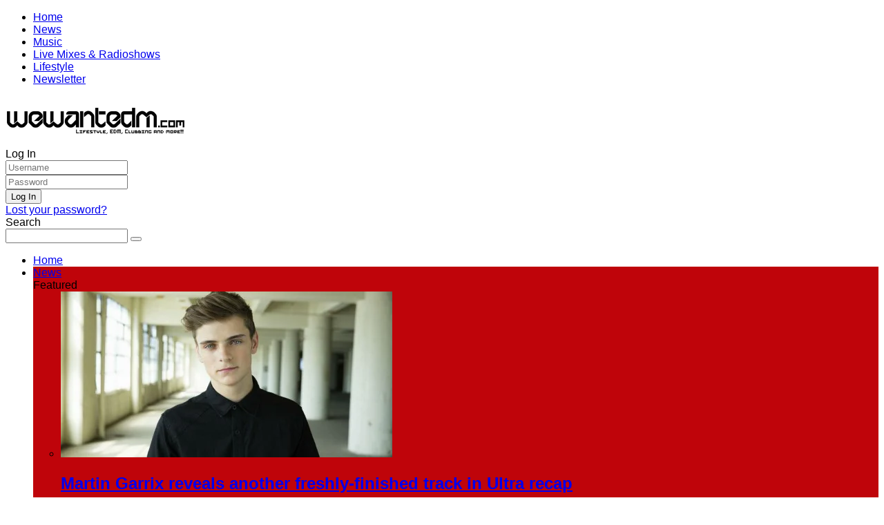

--- FILE ---
content_type: text/html; charset=UTF-8
request_url: http://wewantedm.com/edc-las-vegas-main-stage-cost-3-million/
body_size: 36710
content:
<!DOCTYPE html><!--[if lt IE 7]><html lang="en-US"
xmlns:fb="http://ogp.me/ns/fb#" class="no-js lt-ie9 lt-ie8 lt-ie7"> <![endif]-->
<!--[if (IE 7)&!(IEMobile)]><html lang="en-US"
xmlns:fb="http://ogp.me/ns/fb#" class="no-js lt-ie9 lt-ie8"><![endif]-->
<!--[if (IE 8)&!(IEMobile)]><html lang="en-US"
xmlns:fb="http://ogp.me/ns/fb#" class="no-js lt-ie9"><![endif]-->
<!--[if gt IE 8]><!--><html lang="en-US"
xmlns:fb="http://ogp.me/ns/fb#" class="no-js"><!--<![endif]--><head><script data-no-optimize="1">var litespeed_docref=sessionStorage.getItem("litespeed_docref");litespeed_docref&&(Object.defineProperty(document,"referrer",{get:function(){return litespeed_docref}}),sessionStorage.removeItem("litespeed_docref"));</script> <meta charset="utf-8">
<!--[if IE]><meta http-equiv="X-UA-Compatible" content="IE=edge" /><![endif]--><meta name="viewport" content="width=device-width, initial-scale=1.0"/><link rel="shortcut icon" href=""><link rel="pingback" href="http://wewantedm.com/xmlrpc.php">
<style type="text/css" media="screen">.mymail-form{margin-bottom:20px;}.mymail-form .input, .mymail-form .mymail-form-info{width:100%;-webkit-box-sizing:border-box;-moz-box-sizing:border-box;box-sizing:border-box;}.mymail-form label{line-height:1.6em;}.mymail-form li{list-style:none !important;margin-left:0;}.mymail-form label .required{color:#f33;}.mymail-form input.required{color:inherit;}.mymail-form .mymail-email{}.mymail-form .mymail-firstname{}.mymail-form .mymail-lastname{}.mymail-form .mymail-lists-wrapper ul{list-style:none;margin-left:0;}.mymail-form .mymail-lists-wrapper ul li{margin-left:0;}.mymail-form .mymail-list-description{color:inherit;display:block;margin-left:25px;font-size:0.8em;}.mymail-form .mymail-form-info{display:none;border-radius:2px;padding:5px;margin-bottom:4px;color:#fff;}.mymail-form .error input{border:1px solid #f33;}.mymail-form .mymail-form-info.error{background:#f33;}.mymail-form .mymail-form-info ul li{color:inherit;margin-left:0;}.mymail-form .mymail-form-info.success{background-color: #24890D;}.mymail-form .mymail-form-info p{margin-bottom:0;}.mymail-form .mymail-form-info ul{list-style-type:circle;margin-left:0;margin-bottom:0;}.mymail-form .submit-button{margin:6px 0 0;}.mymail-form .submit-button:active{margin:7px 1px 1px;}.mymail-form .mymail-loader{display: none;width:16px;height:16px;margin:4px;vertical-align: middle;background-image:url('http://wewantedm.com/wp-content/plugins/myMail/assets/img/loading.gif');background-repeat:no-repeat;background-position:center center;}.mymail-form .mymail-loader.loading{display: inline-block;}@media only screen and (-webkit-min-device-pixel-ratio: 2),only screen and (min--moz-device-pixel-ratio: 2),only screen and (-o-min-device-pixel-ratio: 2/1),only screen and (min-device-pixel-ratio: 2),only screen and ( min-resolution: 192dpi),only screen and ( min-resolution: 2dppx){ .mymail-form .mymail-loader{background-image:url('http://wewantedm.com/wp-content/plugins/myMail/assets/img/loading_2x.gif');background-size:100%;}}</style><meta name='robots' content='index, follow, max-image-preview:large, max-snippet:-1, max-video-preview:-1' /><title>EDC Las Vegas’ Main Stage Cost $3 Million - We Want EDM</title><link rel="canonical" href="http://wewantedm.com/edc-las-vegas-main-stage-cost-3-million/" /><meta property="og:locale" content="en_US" /><meta property="og:type" content="article" /><meta property="og:title" content="EDC Las Vegas’ Main Stage Cost $3 Million - We Want EDM" /><meta property="og:description" content="In 2014, EDC Las Vegas constructed the largest stage in North America to date. The stage was 440 feet long and was almost 6 times larger than the stage used during Pink Floyd’s “The Wall” tour. For the 20th anniversary of Electric Daisy Carnival, CEO of Insomniac Events, Pasquale Rotella, decided to turn things up [&hellip;]" /><meta property="og:url" content="http://wewantedm.com/edc-las-vegas-main-stage-cost-3-million/" /><meta property="og:site_name" content="We Want EDM" /><meta property="article:publisher" content="https://www.facebook.com/wewantedmCOM/" /><meta property="article:published_time" content="2016-07-08T11:45:26+00:00" /><meta property="og:image" content="http://wewantedm.com/wp-content/uploads/2016/07/edc.jpg" /><meta property="og:image:width" content="1074" /><meta property="og:image:height" content="483" /><meta property="og:image:type" content="image/jpeg" /><meta name="author" content="wewantedm" /><meta name="twitter:label1" content="Written by" /><meta name="twitter:data1" content="wewantedm" /><meta name="twitter:label2" content="Est. reading time" /><meta name="twitter:data2" content="1 minute" /> <script type="application/ld+json" class="yoast-schema-graph">{"@context":"https://schema.org","@graph":[{"@type":"Article","@id":"http://wewantedm.com/edc-las-vegas-main-stage-cost-3-million/#article","isPartOf":{"@id":"http://wewantedm.com/edc-las-vegas-main-stage-cost-3-million/"},"author":{"name":"wewantedm","@id":"https://wewantedm.com/#/schema/person/1cb1919276e62a326b7e2f39589a1f90"},"headline":"EDC Las Vegas’ Main Stage Cost $3 Million","datePublished":"2016-07-08T11:45:26+00:00","dateModified":"2016-07-08T11:45:26+00:00","mainEntityOfPage":{"@id":"http://wewantedm.com/edc-las-vegas-main-stage-cost-3-million/"},"wordCount":152,"commentCount":0,"publisher":{"@id":"https://wewantedm.com/#organization"},"image":{"@id":"http://wewantedm.com/edc-las-vegas-main-stage-cost-3-million/#primaryimage"},"thumbnailUrl":"http://wewantedm.com/wp-content/uploads/2016/07/edc.jpg","keywords":["EDC","Forbes","Las Vegas"],"articleSection":["News"],"inLanguage":"en-US","potentialAction":[{"@type":"CommentAction","name":"Comment","target":["http://wewantedm.com/edc-las-vegas-main-stage-cost-3-million/#respond"]}]},{"@type":"WebPage","@id":"http://wewantedm.com/edc-las-vegas-main-stage-cost-3-million/","url":"http://wewantedm.com/edc-las-vegas-main-stage-cost-3-million/","name":"EDC Las Vegas’ Main Stage Cost $3 Million - We Want EDM","isPartOf":{"@id":"https://wewantedm.com/#website"},"primaryImageOfPage":{"@id":"http://wewantedm.com/edc-las-vegas-main-stage-cost-3-million/#primaryimage"},"image":{"@id":"http://wewantedm.com/edc-las-vegas-main-stage-cost-3-million/#primaryimage"},"thumbnailUrl":"http://wewantedm.com/wp-content/uploads/2016/07/edc.jpg","datePublished":"2016-07-08T11:45:26+00:00","dateModified":"2016-07-08T11:45:26+00:00","breadcrumb":{"@id":"http://wewantedm.com/edc-las-vegas-main-stage-cost-3-million/#breadcrumb"},"inLanguage":"en-US","potentialAction":[{"@type":"ReadAction","target":["http://wewantedm.com/edc-las-vegas-main-stage-cost-3-million/"]}]},{"@type":"ImageObject","inLanguage":"en-US","@id":"http://wewantedm.com/edc-las-vegas-main-stage-cost-3-million/#primaryimage","url":"http://wewantedm.com/wp-content/uploads/2016/07/edc.jpg","contentUrl":"http://wewantedm.com/wp-content/uploads/2016/07/edc.jpg","width":1074,"height":483},{"@type":"BreadcrumbList","@id":"http://wewantedm.com/edc-las-vegas-main-stage-cost-3-million/#breadcrumb","itemListElement":[{"@type":"ListItem","position":1,"name":"Home","item":"https://wewantedm.com/"},{"@type":"ListItem","position":2,"name":"EDC Las Vegas’ Main Stage Cost $3 Million"}]},{"@type":"WebSite","@id":"https://wewantedm.com/#website","url":"https://wewantedm.com/","name":"We Want EDM","description":"We are the EDM generation!","publisher":{"@id":"https://wewantedm.com/#organization"},"potentialAction":[{"@type":"SearchAction","target":{"@type":"EntryPoint","urlTemplate":"https://wewantedm.com/?s={search_term_string}"},"query-input":"required name=search_term_string"}],"inLanguage":"en-US"},{"@type":"Organization","@id":"https://wewantedm.com/#organization","name":"We Want EDM","url":"https://wewantedm.com/","sameAs":["https://instagram.com/wewantedm/","https://www.youtube.com/channel/UCT2rlZOmHSd0MR22Gdvg4Fg","https://www.facebook.com/wewantedmCOM/","https://twitter.com/wewantEDM"],"logo":{"@type":"ImageObject","inLanguage":"en-US","@id":"https://wewantedm.com/#/schema/logo/image/","url":"http://wewantedm.com/wp-content/uploads/2015/01/lbr.png","contentUrl":"http://wewantedm.com/wp-content/uploads/2015/01/lbr.png","width":520,"height":140,"caption":"We Want EDM"},"image":{"@id":"https://wewantedm.com/#/schema/logo/image/"}},{"@type":"Person","@id":"https://wewantedm.com/#/schema/person/1cb1919276e62a326b7e2f39589a1f90","name":"wewantedm","image":{"@type":"ImageObject","inLanguage":"en-US","@id":"https://wewantedm.com/#/schema/person/image/","url":"http://2.gravatar.com/avatar/50857bc08335b9770adcf5fe88856222?s=96&d=mm&r=g","contentUrl":"http://2.gravatar.com/avatar/50857bc08335b9770adcf5fe88856222?s=96&d=mm&r=g","caption":"wewantedm"},"url":"http://wewantedm.com/author/admin/"}]}</script> <link rel='dns-prefetch' href='//connect.soundcloud.com' /><link rel='dns-prefetch' href='//fonts.googleapis.com' /><link rel='dns-prefetch' href='//s.w.org' /><link rel="alternate" type="application/rss+xml" title="We Want EDM &raquo; Feed" href="http://wewantedm.com/feed/" /><link rel="alternate" type="application/rss+xml" title="We Want EDM &raquo; Comments Feed" href="http://wewantedm.com/comments/feed/" /><link rel="alternate" type="application/rss+xml" title="We Want EDM &raquo; EDC Las Vegas’ Main Stage Cost $3 Million Comments Feed" href="http://wewantedm.com/edc-las-vegas-main-stage-cost-3-million/feed/" /><style type="text/css"></style><link rel='stylesheet' id='litespeed-cache-dummy-css'  href='http://wewantedm.com/wp-content/plugins/litespeed-cache/assets/css/litespeed-dummy.css?ver=6.0.11' type='text/css' media='all' /><style id='global-styles-inline-css' type='text/css'>body{--wp--preset--color--black: #000000;--wp--preset--color--cyan-bluish-gray: #abb8c3;--wp--preset--color--white: #ffffff;--wp--preset--color--pale-pink: #f78da7;--wp--preset--color--vivid-red: #cf2e2e;--wp--preset--color--luminous-vivid-orange: #ff6900;--wp--preset--color--luminous-vivid-amber: #fcb900;--wp--preset--color--light-green-cyan: #7bdcb5;--wp--preset--color--vivid-green-cyan: #00d084;--wp--preset--color--pale-cyan-blue: #8ed1fc;--wp--preset--color--vivid-cyan-blue: #0693e3;--wp--preset--color--vivid-purple: #9b51e0;--wp--preset--gradient--vivid-cyan-blue-to-vivid-purple: linear-gradient(135deg,rgba(6,147,227,1) 0%,rgb(155,81,224) 100%);--wp--preset--gradient--light-green-cyan-to-vivid-green-cyan: linear-gradient(135deg,rgb(122,220,180) 0%,rgb(0,208,130) 100%);--wp--preset--gradient--luminous-vivid-amber-to-luminous-vivid-orange: linear-gradient(135deg,rgba(252,185,0,1) 0%,rgba(255,105,0,1) 100%);--wp--preset--gradient--luminous-vivid-orange-to-vivid-red: linear-gradient(135deg,rgba(255,105,0,1) 0%,rgb(207,46,46) 100%);--wp--preset--gradient--very-light-gray-to-cyan-bluish-gray: linear-gradient(135deg,rgb(238,238,238) 0%,rgb(169,184,195) 100%);--wp--preset--gradient--cool-to-warm-spectrum: linear-gradient(135deg,rgb(74,234,220) 0%,rgb(151,120,209) 20%,rgb(207,42,186) 40%,rgb(238,44,130) 60%,rgb(251,105,98) 80%,rgb(254,248,76) 100%);--wp--preset--gradient--blush-light-purple: linear-gradient(135deg,rgb(255,206,236) 0%,rgb(152,150,240) 100%);--wp--preset--gradient--blush-bordeaux: linear-gradient(135deg,rgb(254,205,165) 0%,rgb(254,45,45) 50%,rgb(107,0,62) 100%);--wp--preset--gradient--luminous-dusk: linear-gradient(135deg,rgb(255,203,112) 0%,rgb(199,81,192) 50%,rgb(65,88,208) 100%);--wp--preset--gradient--pale-ocean: linear-gradient(135deg,rgb(255,245,203) 0%,rgb(182,227,212) 50%,rgb(51,167,181) 100%);--wp--preset--gradient--electric-grass: linear-gradient(135deg,rgb(202,248,128) 0%,rgb(113,206,126) 100%);--wp--preset--gradient--midnight: linear-gradient(135deg,rgb(2,3,129) 0%,rgb(40,116,252) 100%);--wp--preset--duotone--dark-grayscale: url('#wp-duotone-dark-grayscale');--wp--preset--duotone--grayscale: url('#wp-duotone-grayscale');--wp--preset--duotone--purple-yellow: url('#wp-duotone-purple-yellow');--wp--preset--duotone--blue-red: url('#wp-duotone-blue-red');--wp--preset--duotone--midnight: url('#wp-duotone-midnight');--wp--preset--duotone--magenta-yellow: url('#wp-duotone-magenta-yellow');--wp--preset--duotone--purple-green: url('#wp-duotone-purple-green');--wp--preset--duotone--blue-orange: url('#wp-duotone-blue-orange');--wp--preset--font-size--small: 13px;--wp--preset--font-size--medium: 20px;--wp--preset--font-size--large: 36px;--wp--preset--font-size--x-large: 42px;}.has-black-color{color: var(--wp--preset--color--black) !important;}.has-cyan-bluish-gray-color{color: var(--wp--preset--color--cyan-bluish-gray) !important;}.has-white-color{color: var(--wp--preset--color--white) !important;}.has-pale-pink-color{color: var(--wp--preset--color--pale-pink) !important;}.has-vivid-red-color{color: var(--wp--preset--color--vivid-red) !important;}.has-luminous-vivid-orange-color{color: var(--wp--preset--color--luminous-vivid-orange) !important;}.has-luminous-vivid-amber-color{color: var(--wp--preset--color--luminous-vivid-amber) !important;}.has-light-green-cyan-color{color: var(--wp--preset--color--light-green-cyan) !important;}.has-vivid-green-cyan-color{color: var(--wp--preset--color--vivid-green-cyan) !important;}.has-pale-cyan-blue-color{color: var(--wp--preset--color--pale-cyan-blue) !important;}.has-vivid-cyan-blue-color{color: var(--wp--preset--color--vivid-cyan-blue) !important;}.has-vivid-purple-color{color: var(--wp--preset--color--vivid-purple) !important;}.has-black-background-color{background-color: var(--wp--preset--color--black) !important;}.has-cyan-bluish-gray-background-color{background-color: var(--wp--preset--color--cyan-bluish-gray) !important;}.has-white-background-color{background-color: var(--wp--preset--color--white) !important;}.has-pale-pink-background-color{background-color: var(--wp--preset--color--pale-pink) !important;}.has-vivid-red-background-color{background-color: var(--wp--preset--color--vivid-red) !important;}.has-luminous-vivid-orange-background-color{background-color: var(--wp--preset--color--luminous-vivid-orange) !important;}.has-luminous-vivid-amber-background-color{background-color: var(--wp--preset--color--luminous-vivid-amber) !important;}.has-light-green-cyan-background-color{background-color: var(--wp--preset--color--light-green-cyan) !important;}.has-vivid-green-cyan-background-color{background-color: var(--wp--preset--color--vivid-green-cyan) !important;}.has-pale-cyan-blue-background-color{background-color: var(--wp--preset--color--pale-cyan-blue) !important;}.has-vivid-cyan-blue-background-color{background-color: var(--wp--preset--color--vivid-cyan-blue) !important;}.has-vivid-purple-background-color{background-color: var(--wp--preset--color--vivid-purple) !important;}.has-black-border-color{border-color: var(--wp--preset--color--black) !important;}.has-cyan-bluish-gray-border-color{border-color: var(--wp--preset--color--cyan-bluish-gray) !important;}.has-white-border-color{border-color: var(--wp--preset--color--white) !important;}.has-pale-pink-border-color{border-color: var(--wp--preset--color--pale-pink) !important;}.has-vivid-red-border-color{border-color: var(--wp--preset--color--vivid-red) !important;}.has-luminous-vivid-orange-border-color{border-color: var(--wp--preset--color--luminous-vivid-orange) !important;}.has-luminous-vivid-amber-border-color{border-color: var(--wp--preset--color--luminous-vivid-amber) !important;}.has-light-green-cyan-border-color{border-color: var(--wp--preset--color--light-green-cyan) !important;}.has-vivid-green-cyan-border-color{border-color: var(--wp--preset--color--vivid-green-cyan) !important;}.has-pale-cyan-blue-border-color{border-color: var(--wp--preset--color--pale-cyan-blue) !important;}.has-vivid-cyan-blue-border-color{border-color: var(--wp--preset--color--vivid-cyan-blue) !important;}.has-vivid-purple-border-color{border-color: var(--wp--preset--color--vivid-purple) !important;}.has-vivid-cyan-blue-to-vivid-purple-gradient-background{background: var(--wp--preset--gradient--vivid-cyan-blue-to-vivid-purple) !important;}.has-light-green-cyan-to-vivid-green-cyan-gradient-background{background: var(--wp--preset--gradient--light-green-cyan-to-vivid-green-cyan) !important;}.has-luminous-vivid-amber-to-luminous-vivid-orange-gradient-background{background: var(--wp--preset--gradient--luminous-vivid-amber-to-luminous-vivid-orange) !important;}.has-luminous-vivid-orange-to-vivid-red-gradient-background{background: var(--wp--preset--gradient--luminous-vivid-orange-to-vivid-red) !important;}.has-very-light-gray-to-cyan-bluish-gray-gradient-background{background: var(--wp--preset--gradient--very-light-gray-to-cyan-bluish-gray) !important;}.has-cool-to-warm-spectrum-gradient-background{background: var(--wp--preset--gradient--cool-to-warm-spectrum) !important;}.has-blush-light-purple-gradient-background{background: var(--wp--preset--gradient--blush-light-purple) !important;}.has-blush-bordeaux-gradient-background{background: var(--wp--preset--gradient--blush-bordeaux) !important;}.has-luminous-dusk-gradient-background{background: var(--wp--preset--gradient--luminous-dusk) !important;}.has-pale-ocean-gradient-background{background: var(--wp--preset--gradient--pale-ocean) !important;}.has-electric-grass-gradient-background{background: var(--wp--preset--gradient--electric-grass) !important;}.has-midnight-gradient-background{background: var(--wp--preset--gradient--midnight) !important;}.has-small-font-size{font-size: var(--wp--preset--font-size--small) !important;}.has-medium-font-size{font-size: var(--wp--preset--font-size--medium) !important;}.has-large-font-size{font-size: var(--wp--preset--font-size--large) !important;}.has-x-large-font-size{font-size: var(--wp--preset--font-size--x-large) !important;}</style><!--[if lt IE 9]><link rel='stylesheet' id='cb-ie-only-css'  href='http://wewantedm.com/wp-content/themes/valenti/library/css/ie.css?ver=5.0.1' type='text/css' media='all' />
<![endif]--> <script type="litespeed/javascript" data-src='http://wewantedm.com/wp-includes/js/jquery/jquery.min.js?ver=3.6.0' id='jquery-core-js'></script> <script id='fts_encrypt_script-js-extra' type="litespeed/javascript">var ftsAjaxEncrypt={"ajaxurl":"http:\/\/wewantedm.com\/wp-admin\/admin-ajax.php","nonce":"727a00850f"};var ftsAjaxEncrypt={"ajaxurl":"http:\/\/wewantedm.com\/wp-admin\/admin-ajax.php","nonce":"727a00850f"}</script> <script type="litespeed/javascript" data-src='http://wewantedm.com/wp-content/plugins/LayerSlider/static/js/layerslider.kreaturamedia.jquery.js?ver=5.6.2' id='layerslider-js'></script> <script id='fts-global-js-extra' type="litespeed/javascript">var fts_twitter_ajax={"ajax_url":"http:\/\/wewantedm.com\/wp-admin\/admin-ajax.php"};var fts_twitter_ajax={"ajax_url":"http:\/\/wewantedm.com\/wp-admin\/admin-ajax.php"}</script> <script type="litespeed/javascript" data-src='//connect.soundcloud.com/sdk/sdk-3.1.2.js?ver=6.0.11' id='soundcloud-sdk-js'></script> <script id='login-with-ajax-js-extra' type="litespeed/javascript">var LWA={"ajaxurl":"http:\/\/wewantedm.com\/wp-admin\/admin-ajax.php","off":""}</script> <script id='gridrotator-js-extra' type="litespeed/javascript">var GridRotator={"assetsUrl":"http:\/\/wewantedm.com\/wp-content\/plugins\/enjoy-instagram-instagram-responsive-images-gallery-and-carousel\/assets"}</script> <link rel="https://api.w.org/" href="http://wewantedm.com/wp-json/" /><link rel="alternate" type="application/json" href="http://wewantedm.com/wp-json/wp/v2/posts/2223" /><link rel="EditURI" type="application/rsd+xml" title="RSD" href="http://wewantedm.com/xmlrpc.php?rsd" /><link rel="wlwmanifest" type="application/wlwmanifest+xml" href="http://wewantedm.com/wp-includes/wlwmanifest.xml" /><meta name="generator" content="WordPress 6.0.11" /><link rel='shortlink' href='http://wewantedm.com/?p=2223' /><link rel="alternate" type="application/json+oembed" href="http://wewantedm.com/wp-json/oembed/1.0/embed?url=http%3A%2F%2Fwewantedm.com%2Fedc-las-vegas-main-stage-cost-3-million%2F" /><link rel="alternate" type="text/xml+oembed" href="http://wewantedm.com/wp-json/oembed/1.0/embed?url=http%3A%2F%2Fwewantedm.com%2Fedc-las-vegas-main-stage-cost-3-million%2F&#038;format=xml" /><meta property="fb:app_id" content="650082008431508"/><style type="text/css">.stream li.dcsns-twitter .section-intro,.filter .f-twitter a:hover, .wall-outer .dcsns-toolbar .filter .f-twitter a.iso-active{background-color:#4ec2dc!important;}.stream li.dcsns-facebook .section-intro,.filter .f-facebook a:hover, .wall-outer .dcsns-toolbar .filter .f-facebook a.iso-active{background-color:#3b5998!important;}.stream li.dcsns-google .section-intro,.filter .f-google a:hover, .wall-outer .dcsns-toolbar .filter .f-google a.iso-active{background-color:#2d2d2d!important;}.stream li.dcsns-rss .section-intro,.filter .f-rss a:hover, .wall-outer .dcsns-toolbar .filter .f-rss a.iso-active{background-color:#FF9800!important;}.stream li.dcsns-flickr .section-intro,.filter .f-flickr a:hover, .wall-outer .dcsns-toolbar .filter .f-flickr a.iso-active{background-color:#f90784!important;}.stream li.dcsns-delicious .section-intro,.filter .f-delicious a:hover, .wall-outer .dcsns-toolbar .filter .f-delicious a.iso-active{background-color:#3271CB!important;}.stream li.dcsns-youtube .section-intro,.filter .f-youtube a:hover, .wall-outer .dcsns-toolbar .filter .f-youtube a.iso-active{background-color:#DF1F1C!important;}.stream li.dcsns-pinterest .section-intro,.filter .f-pinterest a:hover, .wall-outer .dcsns-toolbar .filter .f-pinterest a.iso-active{background-color:#CB2528!important;}.stream li.dcsns-lastfm .section-intro,.filter .f-lastfm a:hover, .wall-outer .dcsns-toolbar .filter .f-lastfm a.iso-active{background-color:#C90E12!important;}.stream li.dcsns-dribbble .section-intro,.filter .f-dribbble a:hover, .wall-outer .dcsns-toolbar .filter .f-dribbble a.iso-active{background-color:#F175A8!important;}.stream li.dcsns-vimeo .section-intro,.filter .f-vimeo a:hover, .wall-outer .dcsns-toolbar .filter .f-vimeo a.iso-active{background-color:#4EBAFF!important;}.stream li.dcsns-stumbleupon .section-intro,.filter .f-stumbleupon a:hover, .wall-outer .dcsns-toolbar .filter .f-stumbleupon a.iso-active{background-color:#EB4924!important;}.stream li.dcsns-deviantart .section-intro,.filter .f-deviantart a:hover, .wall-outer .dcsns-toolbar .filter .f-deviantart a.iso-active{background-color:#607365!important;}.stream li.dcsns-tumblr .section-intro,.filter .f-tumblr a:hover, .wall-outer .dcsns-toolbar .filter .f-tumblr a.iso-active{background-color:#385774!important;}.stream li.dcsns-instagram .section-intro,.filter .f-instagram a:hover, .wall-outer .dcsns-toolbar .filter .f-instagram a.iso-active{background-color:#413A33!important;}.wall-outer .dcsns-toolbar .filter li a {background:#777;}</style> <script type="litespeed/javascript">function display_grid(){jQuery('[id^="ei-grid-loading-"]').hide();jQuery('[id^="ei-grid-list-"]').show()}
window.onload=display_grid;jQuery(function(){jQuery(document).on('click','.fancybox-caption__body',function(){jQuery(this).toggleClass('full-caption')})})</script> <style>.cb-base-color, .cb-overlay-stars .fa-star, #cb-vote .fa-star, .cb-review-box .cb-score-box, .bbp-submit-wrapper button, .bbp-submit-wrapper button:visited, .buddypress .cb-cat-header #cb-cat-title a,  .buddypress .cb-cat-header #cb-cat-title a:visited, .woocommerce .star-rating:before, .woocommerce-page .star-rating:before, .woocommerce .star-rating span, .woocommerce-page .star-rating span, .woocommerce .stars a {
            color:#bf040a;
        }#cb-search-modal .cb-header, .cb-join-modal .cb-header, .lwa .cb-header, .cb-review-box .cb-score-box, .bbp-submit-wrapper button, #buddypress button:hover, #buddypress a.button:hover, #buddypress a.button:focus, #buddypress input[type=submit]:hover, #buddypress input[type=button]:hover, #buddypress input[type=reset]:hover, #buddypress ul.button-nav li a:hover, #buddypress ul.button-nav li.current a, #buddypress div.generic-button a:hover, #buddypress .comment-reply-link:hover, #buddypress .activity-list li.load-more:hover, #buddypress #groups-list .generic-button a:hover {
            border-color: #bf040a;
        }.cb-sidebar-widget .cb-sidebar-widget-title, .cb-multi-widget .tabbernav .tabberactive, .cb-author-page .cb-author-details .cb-meta .cb-author-page-contact, .cb-about-page .cb-author-line .cb-author-details .cb-meta .cb-author-page-contact, .cb-page-header, .cb-404-header, .cb-cat-header, #cb-footer #cb-widgets .cb-footer-widget-title span, #wp-calendar caption, .cb-tabs ul .current, #bbpress-forums li.bbp-header, #buddypress #members-list .cb-member-list-box .item .item-title, #buddypress div.item-list-tabs ul li.selected, #buddypress div.item-list-tabs ul li.current, #buddypress .item-list-tabs ul li:hover, .woocommerce div.product .woocommerce-tabs ul.tabs li.active {
            border-bottom-color: #bf040a ;
        }#cb-main-menu .current-post-ancestor, #cb-main-menu .current-menu-item, #cb-main-menu .current-menu-ancestor, #cb-main-menu .current-post-parent, #cb-main-menu .current-menu-parent, #cb-main-menu .current_page_item, #cb-main-menu .current-page-ancestor, #cb-main-menu .current-category-ancestor, .cb-review-box .cb-bar .cb-overlay span, #cb-accent-color, .cb-highlight, #buddypress button:hover, #buddypress a.button:hover, #buddypress a.button:focus, #buddypress input[type=submit]:hover, #buddypress input[type=button]:hover, #buddypress input[type=reset]:hover, #buddypress ul.button-nav li a:hover, #buddypress ul.button-nav li.current a, #buddypress div.generic-button a:hover, #buddypress .comment-reply-link:hover, #buddypress .activity-list li.load-more:hover, #buddypress #groups-list .generic-button a:hover {
            background-color: #bf040a;
        }</style><style type="text/css">body, #respond { font-family: 'Open Sans', sans-serif; }
                                                 h1, h2, h3, h4, h5, h6, .h1, .h2, .h3, .h4, .h5, .h6, #cb-nav-bar #cb-main-menu ul li > a, .cb-author-posts-count, .cb-author-title, .cb-author-position, .search  .s, .cb-review-box .cb-bar, .cb-review-box .cb-score-box, .cb-review-box .cb-title, #cb-review-title, .cb-title-subtle, #cb-top-menu a, .tabbernav, #cb-next-link a, #cb-previous-link a, .cb-review-ext-box .cb-score, .tipper-positioner, .cb-caption, .cb-button, #wp-calendar caption, .forum-titles, .bbp-submit-wrapper button, #bbpress-forums li.bbp-header, #bbpress-forums fieldset.bbp-form .bbp-the-content-wrapper input, #bbpress-forums .bbp-forum-title, #bbpress-forums .bbp-topic-permalink, .widget_display_stats dl dt, .cb-lwa-profile .cb-block, #buddypress #members-list .cb-member-list-box .item .item-title, #buddypress div.item-list-tabs ul li, #buddypress .activity-list li.load-more, #buddypress a.activity-time-since, #buddypress ul#groups-list li div.meta, .widget.buddypress div.item-options, .cb-activity-stream #buddypress .activity-header .time-since, .cb-font-header, .woocommerce table.shop_table th, .woocommerce-page table.shop_table th, .cb-infinite-scroll a, .cb-no-more-posts { font-family:'Oswald', sans-serif; }</style><meta name="google-site-verification" content="PsmgG3K2VGLZ-164IBZkqFXpWYmIkhrbtKN808uGZ8E" /><script type="litespeed/javascript" data-src="//pagead2.googlesyndication.com/pagead/js/adsbygoogle.js"></script> <script type="litespeed/javascript">(adsbygoogle=window.adsbygoogle||[]).push({google_ad_client:"ca-pub-2956557939075608",enable_page_level_ads:!0})</script><style type="text/css"><?php do_action('like_jacking_ninja_hook'); ?></style> <script type="litespeed/javascript">(function(i,s,o,g,r,a,m){i.GoogleAnalyticsObject=r;i[r]=i[r]||function(){(i[r].q=i[r].q||[]).push(arguments)},i[r].l=1*new Date();a=s.createElement(o),m=s.getElementsByTagName(o)[0];a.async=1;a.src=g;m.parentNode.insertBefore(a,m)})(window,document,'script','https://www.google-analytics.com/analytics.js','ga');ga('create','UA-47074830-2',{'storage':'none','clientId':new Fingerprint().get()});ga('set','anonymizeIp',!0);ga('require','displayfeatures');ga('send','pageview')</script> <style>#cb-nav-bar #cb-main-menu .main-nav .menu-item-587:hover,
                                         #cb-nav-bar #cb-main-menu .main-nav .menu-item-587:focus,
                                         #cb-nav-bar #cb-main-menu .main-nav .menu-item-587 .cb-sub-menu li .cb-grandchild-menu,
                                         #cb-nav-bar #cb-main-menu .main-nav .menu-item-587 .cb-sub-menu { background:#bf040a!important; }
                                         #cb-nav-bar #cb-main-menu .main-nav .menu-item-587 .cb-mega-menu .cb-sub-menu li a { border-bottom-color:#bf040a!important; }
#cb-nav-bar #cb-main-menu .main-nav .menu-item-715:hover,
                                             #cb-nav-bar #cb-main-menu .main-nav .menu-item-715:focus,
                                             #cb-nav-bar #cb-main-menu .main-nav .menu-item-715 .cb-sub-menu li .cb-grandchild-menu,
                                             #cb-nav-bar #cb-main-menu .main-nav .menu-item-715 .cb-sub-menu { background:#bf040a!important; }
                                             #cb-nav-bar #cb-main-menu .main-nav .menu-item-715 .cb-mega-menu .cb-sub-menu li a { border-bottom-color:#bf040a!important; }
#cb-nav-bar #cb-main-menu .main-nav .menu-item-10:hover,
                                             #cb-nav-bar #cb-main-menu .main-nav .menu-item-10:focus,
                                             #cb-nav-bar #cb-main-menu .main-nav .menu-item-10 .cb-sub-menu li .cb-grandchild-menu,
                                             #cb-nav-bar #cb-main-menu .main-nav .menu-item-10 .cb-sub-menu { background:#bf040a!important; }
                                             #cb-nav-bar #cb-main-menu .main-nav .menu-item-10 .cb-mega-menu .cb-sub-menu li a { border-bottom-color:#bf040a!important; }
#cb-nav-bar #cb-main-menu .main-nav .menu-item-676:hover,
                                             #cb-nav-bar #cb-main-menu .main-nav .menu-item-676:focus,
                                             #cb-nav-bar #cb-main-menu .main-nav .menu-item-676 .cb-sub-menu li .cb-grandchild-menu,
                                             #cb-nav-bar #cb-main-menu .main-nav .menu-item-676 .cb-sub-menu { background:#bf040a!important; }
                                             #cb-nav-bar #cb-main-menu .main-nav .menu-item-676 .cb-mega-menu .cb-sub-menu li a { border-bottom-color:#bf040a!important; }
#cb-nav-bar #cb-main-menu .main-nav .menu-item-821:hover,
                                             #cb-nav-bar #cb-main-menu .main-nav .menu-item-821:focus,
                                             #cb-nav-bar #cb-main-menu .main-nav .menu-item-821 .cb-sub-menu li .cb-grandchild-menu,
                                             #cb-nav-bar #cb-main-menu .main-nav .menu-item-821 .cb-sub-menu { background:#bf040a!important; }
                                             #cb-nav-bar #cb-main-menu .main-nav .menu-item-821 .cb-mega-menu .cb-sub-menu li a { border-bottom-color:#bf040a!important; }
#cb-nav-bar #cb-main-menu .main-nav .menu-item-1154:hover,
                                         #cb-nav-bar #cb-main-menu .main-nav .menu-item-1154:focus,
                                         #cb-nav-bar #cb-main-menu .main-nav .menu-item-1154 .cb-sub-menu li .cb-grandchild-menu,
                                         #cb-nav-bar #cb-main-menu .main-nav .menu-item-1154 .cb-sub-menu { background:#bf040a!important; }
                                         #cb-nav-bar #cb-main-menu .main-nav .menu-item-1154 .cb-mega-menu .cb-sub-menu li a { border-bottom-color:#bf040a!important; }
#cb-nav-bar #cb-main-menu .main-nav .menu-item-1004:hover,
                                         #cb-nav-bar #cb-main-menu .main-nav .menu-item-1004:focus,
                                         #cb-nav-bar #cb-main-menu .main-nav .menu-item-1004 .cb-sub-menu li .cb-grandchild-menu,
                                         #cb-nav-bar #cb-main-menu .main-nav .menu-item-1004 .cb-sub-menu { background:#bf040a!important; }
                                         #cb-nav-bar #cb-main-menu .main-nav .menu-item-1004 .cb-mega-menu .cb-sub-menu li a { border-bottom-color:#bf040a!important; }</style><meta data-pso-pv="1.2.1" data-pso-pt="singlePost" data-pso-th="7b1988be9df1fbf1ecb4b87d9cbd52c1"><script type="litespeed/javascript" data-src="//pagead2.googlesyndication.com/pagead/js/adsbygoogle.js"></script><script pagespeed_no_defer="" data-pso-version="20170403_083938" type="litespeed/javascript">window.dynamicgoogletags={config:[]};dynamicgoogletags.config=["ca-pub-2956557939075608",[[[["ARTICLE",0,null,[],2],["10px","16px",0],0,[0],"4863214575",0,null,null,10]]],[[[],[],["4295124971","5771858170","7248591377","8725324577","1202057772"],["ARTICLE",null,null,[]],"20170214_040801"]],"WordPressSinglePost","4158568576",null,0.01,null,[null,1494909645735],0.01,1,null,null,"http://wewantedm.com"];(function(){var h=this,aa=function(a){var b=typeof a;if("object"==b)if(a){if(a instanceof Array)return"array";if(a instanceof Object)return b;var c=Object.prototype.toString.call(a);if("[object Window]"==c)return"object";if("[object Array]"==c||"number"==typeof a.length&&"undefined"!=typeof a.splice&&"undefined"!=typeof a.propertyIsEnumerable&&!a.propertyIsEnumerable("splice"))return"array";if("[object Function]"==c||"undefined"!=typeof a.call&&"undefined"!=typeof a.propertyIsEnumerable&&!a.propertyIsEnumerable("call"))return"function"}else return"null";else if("function"==b&&"undefined"==typeof a.call)return"object";return b},p=function(a){return"number"==typeof a},ba=function(a,b){var c=Array.prototype.slice.call(arguments,1);return function(){var b=c.slice();b.push.apply(b,arguments);return a.apply(this,b)}},r=function(a,b){function c(){}c.prototype=b.prototype;a.Ra=b.prototype;a.prototype=new c;a.prototype.constructor=a;a.Ta=function(a,c,f){for(var d=Array(arguments.length-2),e=2;e<arguments.length;e++)d[e-2]=arguments[e];return b.prototype[c].apply(a,d)}};var ca=String.prototype.trim?function(a){return a.trim()}:function(a){return a.replace(/^[\s\xa0]+|[\s\xa0]+$/g,"")},da=function(a,b){return a<b?-1:a>b?1:0},ea=function(a){return String(a).replace(/\-([a-z])/g,function(a,c){return c.toUpperCase()})};var fa=Array.prototype.forEach?function(a,b,c){Array.prototype.forEach.call(a,b,c)}:function(a,b,c){for(var d=a.length,e="string"==typeof a?a.split(""):a,f=0;f<d;f++)f in e&&b.call(c,e[f],f,a)};var ga=function(a){ga[" "](a);return a};ga[" "]=function(){};var ia=function(a,b){var c=ha;Object.prototype.hasOwnProperty.call(c,a)||(c[a]=b(a))};var t;a:{var ja=h.navigator;if(ja){var ka=ja.userAgent;if(ka){t=ka;break a}}t=""}var v=function(a){return-1!=t.indexOf(a)};var la=v("Opera"),w=v("Trident")||v("MSIE"),ma=v("Edge"),na=v("Gecko")&&!(-1!=t.toLowerCase().indexOf("webkit")&&!v("Edge"))&&!(v("Trident")||v("MSIE"))&&!v("Edge"),oa=-1!=t.toLowerCase().indexOf("webkit")&&!v("Edge"),pa=function(){var a=h.document;return a?a.documentMode:void 0},qa;a:{var ra="",sa=function(){var a=t;if(na)return/rv\:([^\);]+)(\)|;)/.exec(a);if(ma)return/Edge\/([\d\.]+)/.exec(a);if(w)return/\b(?:MSIE|rv)[: ]([^\);]+)(\)|;)/.exec(a);if(oa)return/WebKit\/(\S+)/.exec(a);if(la)return/(?:Version)[ \/]?(\S+)/.exec(a)}();sa&&(ra=sa?sa[1]:"");if(w){var ta=pa();if(null!=ta&&ta>parseFloat(ra)){qa=String(ta);break a}}qa=ra}
var ua=qa,ha={},va=function(a){ia(a,function(){for(var b=0,c=ca(String(ua)).split("."),d=ca(String(a)).split("."),e=Math.max(c.length,d.length),f=0;0==b&&f<e;f++){var g=c[f]||"",k=d[f]||"";do{g=/(\d*)(\D*)(.*)/.exec(g)||["","","",""];k=/(\d*)(\D*)(.*)/.exec(k)||["","","",""];if(0==g[0].length&&0==k[0].length)break;b=da(0==g[1].length?0:parseInt(g[1],10),0==k[1].length?0:parseInt(k[1],10))||da(0==g[2].length,0==k[2].length)||da(g[2],k[2]);g=g[3];k=k[3]}while(0==b)}return 0<=b})},wa;var xa=h.document;wa=xa&&w?pa()||("CSS1Compat"==xa.compatMode?parseInt(ua,10):5):void 0;var x=function(){},ya="function"==typeof Uint8Array,z=function(a,b,c){a.a=null;b||(b=[]);a.Va=void 0;a.M=-1;a.l=b;a:{if(a.l.length){b=a.l.length-1;var d=a.l[b];if(d&&"object"==typeof d&&"array"!=aa(d)&&!(ya&&d instanceof Uint8Array)){a.R=b-a.M;a.G=d;break a}}a.R=Number.MAX_VALUE}a.Ua={};if(c)for(b=0;b<c.length;b++)d=c[b],d<a.R?(d+=a.M,a.l[d]=a.l[d]||y):a.G[d]=a.G[d]||y},y=[],A=function(a,b){if(b<a.R){b+=a.M;var c=a.l[b];return c===y?a.l[b]=[]:c}c=a.G[b];return c===y?a.G[b]=[]:c},Aa=function(a){a=A(za,a);return null==a?a:+a},B=function(a,b,c){b<a.R?a.l[b+a.M]=c:a.G[b]=c},C=function(a,b,c){a.a||(a.a={});if(!a.a[c]){var d=A(a,c);d&&(a.a[c]=new b(d))}return a.a[c]},D=function(a,b,c){a.a||(a.a={});if(!a.a[c]){for(var d=A(a,c),e=[],f=0;f<d.length;f++)e[f]=new b(d[f]);a.a[c]=e}b=a.a[c];b==y&&(b=a.a[c]=[]);return b},Ba=function(a,b,c){a.a||(a.a={});c=c||[];for(var d=[],e=0;e<c.length;e++)d[e]=E(c[e]);a.a[b]=c;B(a,b,d)},Ca=function(a){if(a.a)for(var b in a.a){var c=a.a[b];if("array"==aa(c))for(var d=0;d<c.length;d++)c[d]&&E(c[d]);else c&&E(c)}},E=function(a){Ca(a);return a.l};x.prototype.toString=function(){Ca(this);return this.l.toString()};var Da=function(a){var b;if("array"==aa(a)){for(var c=Array(a.length),d=0;d<a.length;d++)null!=(b=a[d])&&(c[d]="object"==typeof b?Da(b):b);return c}if(ya&&a instanceof Uint8Array)return new Uint8Array(a);c={};for(d in a)null!=(b=a[d])&&(c[d]="object"==typeof b?Da(b):b);return c};var Ea=function(a,b){this.events=[];this.Ga=b||h;var c=null;b&&(b.google_js_reporting_queue=b.google_js_reporting_queue||[],this.events=b.google_js_reporting_queue,c=b.google_measure_js_timing);this.ia=null!=c?c:Math.random()<a};Ea.prototype.disable=function(){fa(this.events,this.ya,this);this.events.length=0;this.ia=!1};Ea.prototype.ya=function(a){var b=this.Ga.performance;a&&b&&b.clearMarks&&(b.clearMarks("goog_"+a.uniqueId+"_start"),b.clearMarks("goog_"+a.uniqueId+"_end"))};var Fa=function(){var a=!1;try{var b=Object.defineProperty({},"passive",{get:function(){a=!0}});h.addEventListener("test",null,b)}catch(c){}return a}();var Ha=function(){var a=Ga;try{var b;if(b=!!a&&null!=a.location.href)a:{try{ga(a.foo);b=!0;break a}catch(c){}b=!1}return b}catch(c){return!1}},Ia=function(a,b){for(var c in a)Object.prototype.hasOwnProperty.call(a,c)&&b.call(void 0,a[c],c,a)};var Ja=function(a,b,c,d,e){this.la=c||4E3;this.H=a||"&";this.wa=b||",$";this.T=void 0!==d?d:"trn";this.Sa=e||null;this.va=!1;this.V={};this.Ja=0;this.L=[]},Ma=function(a,b,c,d){b=b+"//"+c+d;var e=Ka(a)-d.length-0;if(0>e)return"";a.L.sort(function(a,b){return a-b});d=null;c="";for(var f=0;f<a.L.length;f++)for(var g=a.L[f],k=a.V[g],m=0;m<k.length;m++){if(!e){d=null==d?g:d;break}var l=La(k[m],a.H,a.wa);if(l){l=c+l;if(e>=l.length){e-=l.length;b+=l;c=a.H;break}else a.va&&(c=e,l[c-1]==a.H&&--c,b+=l.substr(0,c),c=a.H,e=0);d=null==d?g:d}}f="";a.T&&null!=d&&(f=c+a.T+"="+(a.Sa||d));return b+f+""},Ka=function(a){if(!a.T)return a.la;var b=1,c;for(c in a.V)b=c.length>b?c.length:b;return a.la-a.T.length-b-a.H.length-1},La=function(a,b,c,d,e){var f=[];Ia(a,function(a,k){(a=Na(a,b,c,d,e))&&f.push(k+"="+a)});return f.join(b)},Na=function(a,b,c,d,e){if(null==a)return"";b=b||"&";c=c||",$";"string"==typeof c&&(c=c.split(""));if(a instanceof Array){if(d=d||0,d<c.length){for(var f=[],g=0;g<a.length;g++)f.push(Na(a[g],b,c,d+1,e));return f.join(c[d])}}else if("object"==typeof a)return e=e||0,2>e?encodeURIComponent(La(a,b,c,d,e+1)):"...";return encodeURIComponent(String(a))};var Ra=function(a,b,c,d){var e=Pa;if((c?e.Pa:Math.random())<(d||e.za))try{var f;b instanceof Ja?f=b:(f=new Ja,Ia(b,function(a,b){var c=f,d=c.Ja++,e={};e[b]=a;a=[e];c.L.push(d);c.V[d]=a}));var g=Ma(f,e.Ma,e.Ba,e.La+a+"&");g&&Qa(g)}catch(k){}},Qa=function(a){h.google_image_requests||(h.google_image_requests=[]);var b=h.document.createElement("img");b.src=a;h.google_image_requests.push(b)};var Sa;if(!(Sa=!na&&!w)){var Ta;if(Ta=w)Ta=9<=Number(wa);Sa=Ta}Sa||na&&va("1.9.1");w&&va("9");var F=function(a,b,c,d){this.top=a;this.right=b;this.bottom=c;this.left=d};F.prototype.floor=function(){this.top=Math.floor(this.top);this.right=Math.floor(this.right);this.bottom=Math.floor(this.bottom);this.left=Math.floor(this.left);return this};var Ua=document,Va=window;var Wa=!!window.google_async_iframe_id,Ga=Wa&&window.parent||window;var Pa,G;if(Wa&&!Ha()){var Xa="."+Ua.domain;try{for(;2<Xa.split(".").length&&!Ha();)Ua.domain=Xa=Xa.substr(Xa.indexOf(".")+1),Ga=window.parent}catch(a){}Ha()||(Ga=window)}G=Ga;var Ya=new Ea(1,G);Pa=new function(){this.Ma="http:"===Va.location.protocol?"http:":"https:";this.Ba="pagead2.googlesyndication.com";this.La="/pagead/gen_204?id=";this.za=.01;this.Pa=Math.random()};if("complete"==G.document.readyState)G.google_measure_js_timing||Ya.disable();else if(Ya.ia){var Za=function(){G.google_measure_js_timing||Ya.disable()};G.addEventListener?G.addEventListener("load",Za,Fa?void 0:!1):G.attachEvent&&G.attachEvent("onload",Za)};var H=function(a){this.na={};this.na.c=a;this.o=[];this.u=null;this.v=[];this.ea=0};H.prototype.g=function(a){for(var b=0;b<this.o.length;b++)if(this.o[b]==a)return this;this.o.push(a);return this};var $a=function(a,b){a.u=a.u?a.u:b;return a};H.prototype.C=function(a){for(var b=0;b<this.v.length;b++)if(this.v[b]==a)return this;this.v.push(a);return this};H.prototype.getData=function(a){var b=this.na,c={},d;for(d in b)c[d]=b[d];0<this.ea&&(c.t=this.ea);c.err=this.o.join();c.warn=this.v.join();if(this.u){c.excp_n=this.u.name;c.excp_m=this.u.message&&this.u.message.substring(0,512);if(b=this.u.stack){d=this.u.stack;try{-1==d.indexOf("")&&(d="\n"+d);for(var e;d!=e;)e=d,d=d.replace(/((https?:\/..*\/)[^\/:]*:\d+(?:.|\n)*)\2/,"$1");b=d.replace(/\n */g,"\n")}catch(f){b=""}}c.excp_s=b}c.w=0<a.innerWidth?a.innerWidth:null;c.h=0<a.innerHeight?a.innerHeight:null;return c};var bb=function(a,b){ab(a,a.Ea,a.X,b)},ab=function(a,b,c,d){var e=d.u;d=d.getData(a.K);a.Ha?(d.type=b,a.K.console.log(d),e&&a.K.console.error(e)):0<c&&(d.r=c,Ra(b,d,"jserror"!=b,c))};var I=function(a){return a.dynamicgoogletags=a.dynamicgoogletags||{}};var J=function(a){z(this,a,cb)};r(J,x);var cb=[4];J.prototype.getId=function(){return A(this,3)};var K=function(a){z(this,a,null)};r(K,x);var db=function(a){z(this,a,null)};r(db,x);var L=function(a){return C(a,J,1)},fb=function(a){z(this,a,eb)};r(fb,x);var eb=[1];fb.prototype.i=function(){return D(this,db,1)};fb.prototype.pa=function(a){Ba(this,1,a)};var M=function(a){z(this,a,gb)};r(M,x);var gb=[2];M.prototype.ka=function(){return A(this,3)};M.prototype.qa=function(a){B(this,3,a)};var hb=function(a){z(this,a,null)};r(hb,x);var N=function(a){z(this,a,ib)};r(N,x);var ib=[1,2,3];N.prototype.i=function(){return D(this,db,2)};N.prototype.pa=function(a){Ba(this,2,a)};var O=function(a){z(this,a,jb)};r(O,x);var jb=[3];O.prototype.A=function(){return A(this,1)};O.prototype.D=function(){return C(this,fb,2)};O.prototype.O=function(){return A(this,4)};O.prototype.ka=function(){return A(this,5)};O.prototype.qa=function(a){B(this,5,a)};O.prototype.N=function(){return C(this,kb,9)};var kb=function(a){z(this,a,null)};r(kb,x);var lb=function(a){this.m=a;this.sa=[]};lb.prototype.f=function(){return 0<D(this.m,N,3).length?D(this.m,N,3)[0]:null};var mb=function(a){var b=["adsbygoogle-placeholder"];a=a.className?a.className.split(/\s+/):[];for(var c={},d=0;d<a.length;++d)c[a[d]]=!0;for(d=0;d<b.length;++d)if(!c[b[d]])return!1;return!0};var nb=function(a,b){for(var c=0;c<b.length;c++){var d=b[c],e=ea(d.Wa);a[e]=d.value}},qb=function(a,b){var c=ob;b.setAttribute("data-adsbygoogle-status","reserved");b={element:b};(c=c&&c.Na)&&(b.params=c);pb(a).push(b)},pb=function(a){return a.adsbygoogle=a.adsbygoogle||[]};var rb=function(a,b){if(!a)return!1;a=b.getComputedStyle?b.getComputedStyle(a,null):a.currentStyle;if(!a)return!1;a=a.cssFloat||a.styleFloat;return"left"==a||"right"==a},sb=function(a){for(a=a.previousSibling;a&&1!=a.nodeType;)a=a.previousSibling;return a?a:null},tb=function(a){return!!a.nextSibling||!!a.parentNode&&tb(a.parentNode)};var ub=function(a,b){var c=a.length;if(null!=c)for(var d=0;d<c;d++)b.call(void 0,a[d],d)};var vb=function(a,b,c,d){this.ma=a;this.$=b;this.aa=c;this.P=d};vb.prototype.query=function(a){var b=[];try{b=a.querySelectorAll(this.ma)}catch(f){}if(!b.length)return[];a=b;b=a.length;if(0<b){for(var c=Array(b),d=0;d<b;d++)c[d]=a[d];a=c}else a=[];a=wb(this,a);p(this.$)&&(b=this.$,0>b&&(b+=a.length),a=0<=b&&b<a.length?[a[b]]:[]);if(p(this.aa)){b=[];for(c=0;c<a.length;c++){var d=xb(a[c]),e=this.aa;0>e&&(e+=d.length);0<=e&&e<d.length&&b.push(d[e])}a=b}return a};vb.prototype.toString=function(){return JSON.stringify({nativeQuery:this.ma,occurrenceIndex:this.$,paragraphIndex:this.aa,ignoreMode:this.P})};var wb=function(a,b){if(null==a.P)return b;switch(a.P){case 1:return b.slice(1);case 2:return b.slice(0,b.length-1);case 3:return b.slice(1,b.length-1);case 0:return b;default:throw Error("Unknown ignore mode: "+a.P)}},xb=function(a){var b=[];ub(a.getElementsByTagName("p"),function(a){100<=yb(a)&&b.push(a)});return b},yb=function(a){if(3==a.nodeType)return a.length;if(1!=a.nodeType||"SCRIPT"==a.tagName)return 0;var b=0;ub(a.childNodes,function(a){b+=yb(a)});return b},zb=function(a){return 0==a.length||isNaN(a[0])?a:"\\"+(30+parseInt(a[0],10))+" "+a.substring(1)};var Ab=function(a,b){var c=0,d=A(a,6);if(void 0!==d)switch(d){case 0:c=1;break;case 1:c=2;break;case 2:c=3}var d=null,e=A(a,7);if(A(a,1)||a.getId()||0<A(a,4).length){var f=a.getId(),g=A(a,1),e=A(a,4),d=A(a,2);a=A(a,5);var k="";g&&(k+=g);f&&(k+="#"+zb(f));if(e)for(f=0;f<e.length;f++)k+="."+zb(e[f]);d=(e=k)?new vb(e,d,a,c):null}else e&&(d=new vb(e,A(a,2),A(a,5),c));return d?d.query(b):[]},Bb=function(a,b){if(a==b)return!0;if(!a||!b||A(a,1)!=A(b,1)||A(a,2)!=A(b,2)||a.getId()!=b.getId()||A(a,7)!=A(b,7)||A(a,5)!=A(b,5)||A(a,6)!=A(b,6))return!1;a=A(a,4);b=A(b,4);if(a||b)if(a&&b&&a.length==b.length)for(var c=0;c<a.length;c++){if(a[c]!=b[c])return!1}else return!1;return!0};var Cb=function(a){a=a.document;return("CSS1Compat"==a.compatMode?a.documentElement:a.body)||{}},Db=function(a){return void 0===a.pageYOffset?(a.document.documentElement||a.document.body.parentNode||a.document.body).scrollTop:a.pageYOffset};var Eb=function(a,b){b=L(b);if(!b)return null;a=Ab(b,a);return 0<a.length?a[0]:null},Gb=function(a,b){b=Fb(a,b,!0);return p(b)&&!(b<=Cb(a).clientHeight)},Hb=function(a,b){return a.body?b-a.body.getBoundingClientRect().top:b},Fb=function(a,b,c){if(!c||!p(A(b,8))){var d=Eb(a.document,b);if(d){var e=null!=C(b,K,2)?A(C(b,K,2),3):void 0;c=a.document.createElement("div");c.className="googlepublisherpluginad";var f=c.style;f.textAlign="center";f.width="100%";f.height="0px";f.clear=e?"both":"none";Ib(c,d,A(b,3));d=c.getBoundingClientRect().top+Db(a);c.parentNode.removeChild(c);B(b,8,d)}}b=A(b,8);return p(b)?b-Db(a):null},Jb={0:0,1:1,2:2,3:3},Kb={0:"auto",1:"horizontal",2:"vertical",3:"rectangle"},Lb=function(a,b){a.sort(function(a,d){a=Fb(b,a,!0);a=p(a)?a:Number.POSITIVE_INFINITY;d=Fb(b,d,!0);d=p(d)?d:Number.POSITIVE_INFINITY;return a-d})},Ib=function(a,b,c){switch(Jb[c]){case 0:b.parentNode&&b.parentNode.insertBefore(a,b);break;case 3:if(c=b.parentNode){var d=b.nextSibling;if(d&&d.parentNode!=c)for(;d&&8==d.nodeType;)d=d.nextSibling;c.insertBefore(a,d)}break;case 1:b.insertBefore(a,b.firstChild);break;case 2:b.appendChild(a)}if(1!=b.nodeType?0:"INS"==b.tagName&&mb(b))b.style.display="block"};var ob=new function(){this.ha="googlepublisherpluginad";this.Na={google_tag_origin:"pso"}},P=function(a){this.b=a;this.j=[];this.da=0;this.o=[];this.v=[];this.Y=null;this.oa=!1},Mb=function(a,b){a=C(a.f(),J,4);if(!(a&&b&&A(b,1)==A(a,1)&&b.getId()==a.getId()&&p(A(b,2))&&p(A(b,5))))return!1;a=A(a,4);b=A(b,4);if(a.length!=b.length)return!1;for(var c=0;c<a.length;++c)if(b[c]!=a[c])return!1;return!0},Nb=function(a){var b=p(void 0)?void 0:20,c=a.f(),d=c.i(),e=C(c,J,4);if(!(a.oa||0>=b)&&e&&0!=Ab(e,a.b.document).length){a.oa=!0;for(var c=[],f=0;f<d.length;++f){var g=d[f],k=L(g);if(Mb(a,k)){var m=A(k,2),k=A(k,5);null!=m&&null!=k&&0<=m&&0<=k&&(!c[m]||A(L(c[m]),5)<k)&&(c[m]=g)}}k=0;d=Ab(e,a.b.document);for(m=0;m<c.length&&k<b;++m){var e=k,f=a,l=d[m],g=c[m],k=b-k,u=f.f().i(),q=0;if(l&&g){l=xb(l).length;switch(A(L(g),6)){case 0:case 1:--l;break;case 2:l-=2}for(var n=A(L(g),5)+1;n<l&&q<k;++n){var Oa=new g.constructor(Da(E(g))),Hc=L(Oa);B(Hc,5,n);u.push(Oa);q++}}q&&f.f().pa(u);k=e+q}}};P.prototype.g=function(a){for(var b=0;b<this.o.length;++b)if(this.o[b]==a)return;this.o.push(a)};P.prototype.C=function(a){for(var b=0;b<this.v.length;++b)if(this.v[b]==a)return;this.v.push(a)};var Ob=function(a,b,c){var d=Jb[A(b,3)],e=Eb(a.b.document,b);if(e){var f=L(b)?A(L(b),2):void 0,g;a:{g=a.b;if(null!=f)switch(d){case 0:g=rb(sb(e),g);break a;case 3:g=rb(e,g);break a;case 2:f=e.lastChild;g=rb(f?1==f.nodeType?f:sb(f):null,g);break a}g=!1}if(!g&&(c||2!=d||tb(e))&&(c=1==d||2==d?e:e.parentNode,!c||(1!=c.nodeType?0:"INS"==c.tagName&&mb(c))||!(0>=c.offsetWidth)))a:if(A(b,7))a.C(8);else{b:if(A(b,5))c=A(b,5);else{if(c=Q(a).f())if(c=A(c,3),a.da<c.length){c=c[a.da++];break b}a.g(4);c=null}if(null!=c){B(b,7,!0);d=[];(g=a.O())&&d.push(g);g=Q(a).sa;for(f=0;f<g.length;++f)d.push(g[f]);p(A(b,9))&&d.push("pso-lv-"+A(b,9));var k=a.b.document;g=a.A();var f=A(b,6),f=null!=f?Kb[f]:f,m=C(b,K,2),l={};m&&(l.ra=A(m,1),l.ga=A(m,2),l.xa=!!A(m,3));var m=c,u=ob,q=k.createElement("div"),n=q.style;n.textAlign="center";n.width="100%";n.height="auto";n.clear=l.xa?"both":"none";l.Ka&&nb(n,l.Ka);k=k.createElement("ins");n=k.style;n.display="block";n.margin="auto";n.backgroundColor="transparent";l.ra&&(n.marginTop=l.ra);l.ga&&(n.marginBottom=l.ga);l.ta&&nb(n,l.ta);q.appendChild(k);k.setAttribute("data-ad-format",f?f:"auto");if(f=u&&u.ha)q.className=f;k.className="adsbygoogle";k.setAttribute("data-ad-client",g);m&&k.setAttribute("data-ad-slot",m);d.length&&k.setAttribute("data-ad-channel",d.join("+"));Ib(q,e,A(b,3));try{qb(a.b,k)}catch(Oa){A(b,5)!=c&&a.da--;B(b,7,!1);a.C(6);q&&q.parentNode&&q.parentNode.removeChild(q);break a}a.j.push(q)}}}},Pb=function(a,b){for(var c=Number.POSITIVE_INFINITY,d=0;d<a.j.length;++d)var e=a.j[d].getBoundingClientRect().top,f=a.j[d].getBoundingClientRect().bottom,c=Math.min(c,b<e?e-b:f<b?b-f:0);return c},Q=function(a){a=I(a.b).ps||null;if(!a)throw Error("No placementState");return a},Qb=function(a,b){var c=Q(a).m;if(!c||!c.A())return a.g(5),!1;c=D(c,N,3)[0];return c?A(c,3).length<b?(a.g(4),a.g(5),!1):!0:(a.g(5),!1)};P.prototype.A=function(){return Q(this).m.A()||""};P.prototype.O=function(){return Q(this).m.O()||void 0};P.prototype.D=function(){return Q(this).m.D()||new fb};P.prototype.f=function(){var a=Q(this).f();if(!a)throw Error("No mConfig");return a};var Rb=function(a){a=A(a.f(),6);return null!=a&&0<a};var Sb=function(){this.I=this.J=this.ba=null};var R=function(a){P.call(this,a)};r(R,P);R.prototype.apply=function(a){var b;(b=Q(this).m)&&b.A()&&b.D()?b=!0:(this.g(5),b=!1);if(b){b=this.D().i();for(var c=0;c<b.length;c++){var d=b[c];A(d,7)||Ob(this,d,a)}}};R.prototype.B=function(){return(0==this.D().i().length||0<this.j.length)&&0==this.o.length};var Tb=function(a){P.call(this,a);if(Qb(this,0)){a=this.D().i();for(var b=this.f().i(),c=0;c<a.length;c++){var d=a[c],e;a:{e=d;var f=b;if(e&&L(e))for(var g=0;g<f.length;g++){var k=f[g];if(A(e,3)==A(k,3)&&Bb(L(e),L(k))){e=k;break a}}e=null}e&&C(e,K,2)&&(e=C(e,K,2),d.a||(d.a={}),f=e?E(e):e,d.a[2]=e,B(d,2,f))}}};r(Tb,R);var Vb=function(a,b){var c=void 0===b.pageXOffset?(b.document.documentElement||b.document.body.parentNode||b.document.body).scrollLeft:b.pageXOffset,d=Db(b);if(a.getBoundingClientRect)return a=a.getBoundingClientRect(),Ub(a)?new F(a.top+d,a.right+c,a.bottom+d,a.left+c):new F(0,0,0,0);b=b.document.createRange();b.selectNodeContents(a);return b.collapsed?new F(0,0,0,0):b.getBoundingClientRect?(a=b.getBoundingClientRect(),Ub(a)?new F(a.top+d,a.right+c,a.bottom+d,a.left+c):new F(0,0,0,0)):new F(0,0,0,0)},Ub=function(a){return!!a&&p(a.top)&&!isNaN(a.top)&&p(a.right)&&!isNaN(a.right)&&p(a.bottom)&&!isNaN(a.bottom)&&p(a.left)&&!isNaN(a.left)};var $b=function(a){this.K=a;this.Fa=Wb(a);this.ua=S("ins.adsbygoogle",a);this.fa=Xb(a);this.Oa=S("[__lsu_res=reserved]",a);this.U=[];a=Yb(this);for(var b=0;b<a.length;b++)this.U.push(new Zb(a[b]))},Wb=function(a){var b=a.googletag;if(!b||"function"!=typeof b.pubads)return S("div[id^=div-gpt-ad]",a);var c=[];try{for(var d=b.pubads().getSlots(),b=0;b<d.length;b++){var e=d[b].getSlotElementId(),f=a.document.getElementById(e);null!=f&&c.push(f)}}catch(g){Ra("ladd_evt",{ok:0,err:g.toString()},!0,.1)}return c},Xb=function(a){return S("iframe[id^=aswift_],iframe[id^=google_ads_frame]",a)},S=function(a,b){return Array.prototype.slice.call(b.document.querySelectorAll(a))},Yb=function(a){return[].concat(a.Fa,a.ua,a.fa,a.Oa)},Zb=function(a){this.Ca=a;this.W=null};var T=function(a){P.call(this,a)};r(T,P);T.prototype.apply=function(){};T.prototype.B=function(){var a;if(Rb(this)){a=this.b;var b=Wb(a);a=0<[].concat(b,S("ins.adsbygoogle",a),Xb(a),S("[__lsu_res=reserved]",a)).length}else a=!0;return a};var ac=function(a){P.call(this,a);this.F=null};r(ac,P);ac.prototype.apply=function(a){if(a&&Qb(this,2)){Nb(this);a=Cb(this.b).clientHeight||640;null==this.F&&(this.F=new $b(this.b));var b=this.F.fa.length;if(!(5<=b)){var b=Math.min(2,5-b),c=this.f().i();Lb(c,this.b);for(var d=0;d<c.length&&this.j.length<b;++d){var e=c[d];if(Gb(this.b,e)){var f=Fb(this.b,e,!0);if(void 0!==f){var g;a:{g=this.F;for(var k=a,m=f,l=0;l<g.U.length;l++){var u=m,q=k,n;n=g.U[l];n.W||(n.W=Vb(n.Ca,g.K));n=n.W;if(n.top-q<u&&u<n.bottom+q){g=!0;break a}}g=!1}g||Pb(this,f)<a||Ob(this,e,!0)}}}0==this.j.length&&this.C(1)}}};ac.prototype.B=function(){return Rb(this)?0<Yb(this.F).length:!0};var bc=function(a){P.call(this,a);this.Z=!1};r(bc,T);bc.prototype.apply=function(a){if(a&&!this.Z){var b;a:{var c=this.b.document;b=c.body;if(a&&b){a=this.A();var d=ob,e=c.createElement("div");e.style.display="block";if(d=d&&d.ha)e.className=d;c=c.createElement("ins");c.className="adsbygoogle";c.setAttribute("data-ad-client",a);c.setAttribute("data-reactive-ad-format","1");c.style.display="none";e.appendChild(c);Ib(e,b,2);try{qb(this.b,c)}catch(f){this.C(6);e&&e.parentNode&&e.parentNode.removeChild(e);b=5;break a}this.j.push(e);b=0}else b=4}this.Z=0==b}};bc.prototype.B=function(){return this.Z&&T.prototype.B.call(this)};var cc=function(a){P.call(this,a);a=Cb(a).clientHeight;this.Aa=.1*a;this.Ia=.75*a};r(cc,P);cc.prototype.apply=function(a){if(Qb(this,3)&&!this.B()){Nb(this);var b=this.f().i();Lb(b,this.b);var c;c=this.Aa;var d;d=document;d=d.querySelectorAll?d.querySelectorAll("header,#header,#masthead,.header,.site-header"):[];for(var e=d.length,f=0<e?d[0]:null,g=1;g<e;g++)d[g].getBoundingClientRect().top<f.getBoundingClientRect().top&&(f=d[g]);(d=f)&&(d=d.getBoundingClientRect())&&d.top!=d.bottom&&d.left!=d.right&&(c=Math.min(c,Hb(document,d.bottom)));for(d=0;d<b.length&&3>this.j.length;d++){e=b[d];var f=c,g=this.b.document,k=Fb(this.b,e,!1);!p(k)||Hb(g,k)<f?f=!1:(f=Pb(this,k),f=this.Ia<f);f&&(f=Gb(this.b,e),g=A(e,6)||0,f&&0==g&&B(e,6,3),!f&&a||Ob(this,e,a))}}};cc.prototype.B=function(){return 3==this.j.length};var U={};U[16]=R;U[17]=R;U[19]=T;U[29]=ac;U[33]=T;U[30]=bc;U[28]=cc;U[34]=cc;U[32]=Tb;U[1]=R;U[8]=T;U[11]=R;var dc=[19,29,33,30,16,32,17,34],ec=[16,19,33,30,17,1,6,8,11];var fc=function(a,b){a=a.google_ad_modifications=a.google_ad_modifications||{};(a.ad_channels=a.ad_channels||[]).push(b)};var gc=function(a){return 0>a||99<a?null:10>a?"0"+a:""+a};var hc=function(a,b){a=a.google_ad_modifications=a.google_ad_modifications||{};a=a.loeids=a.loeids||[];for(var c=0;c<b.length;c++)a.push(b[c])};var ic=function(a,b,c){this.ja=a;this.Da=c?c:new kb};ic.prototype.N=function(){return this.Da||new kb};var jc=function(a){if(!p(a))return!1;for(var b=0;b<dc.length;++b)if(a==dc[b])return!1;return!0},oc=function(){var a=V,b=kc,c=lc,d=b.f();if(!d)return mc(16);var e=null,f;a:{var g=D(d,M,1);for(f=0;f<g.length;++f){for(var k=!0,m=0;m<ec.length;++m)A(g[f],4)==ec[m]&&(k=!1);if(k){g=[];0==d.i().length&&g.push("PsoInvalidVariant");0==A(d,3).length&&g.push("PsoNoAdSlotCodes");f=g;break a}}f=[]}g=c.ja;if(0==f.length)a:{e=D(d,M,1);if(p(g))for(f=0;f<e.length;f++)if(k=e[f],U[A(k,4)])for(var m=D(k,hb,2),l=0;l<m.length;l++){var u=m[l],q=A(u,1),u=A(u,2);if(p(q)&&p(u)&&g>=q&&g<=u){e=k;break a}}e=null}else for(k=0;k<f.length;++k)b.sa.push(f[k]);if(!e){f=D(d,M,1);e={};for(k=0;k<f.length;k++)e[A(f[k],4)]=!0;f=null;e[19]||e[8]?f=19:e[16]||e[1]?f=16:0<d.i().length&&0<A(d,3).length&&e[34]&&(f=34);null!=f?(e=new M,B(e,6,3),B(e,4,f),16!=f&&19!=f&&e.qa("pso-ama-fallback")):e=null}(f=!e)||(!p(g)||800>g?f=!1:820>g?(hc(a,["26835111"]),f=!0):(840>g&&hc(a,["26835112"]),f=!1));if(f)return mc(16);(g=e.ka())&&fc(a,g);g=!0;A(c.N(),2)&&(Date.now?Date.now():+new Date)<A(c.N(),2)||(fc(a,"pso-ama-exd"),g=!1);A(b.m,11)&&(fc(a,"pso-ama-stl-tmp"),g=!1);g&&fc(a,"pso-ama-elig");2==A(e,6)&&(b=A(e,1),null!=b&&hc(a,[""+b]));if(g&&(2==A(e,6)||1==A(e,6))){d=D(d,M,1);if(null===c.ja)c=[];else{b={};c=[];for(g=0;g<d.length;g++)f=nc(d[g]),null==f||b[f]||(b[f]=!0,c.push(f));b=nc(e);if(null!=b){d=[];b=gc(b);g=!1;if(b)for(f=0;f<c.length;f++)k=gc(c[f]),b==k&&(g=!0),k&&d.push("950"+b+k);g||(d=[]);c=d}else c=[]}hc(a,c)}a=new Sb;a.ba=A(e,5);a.J=A(e,4);return a},mc=function(a){var b=new Sb;b.J=a;return b},pc=function(a){a=a.google_ad_modifications=a.google_ad_modifications||{};a.remove_ads_by_default=!0;a.ad_whitelist=[{ad_tag_origin:"pso"}];a.ad_blacklist=[];a.space_collapsing="slot"},nc=function(a){var b;switch(A(a,6)){case 1:b=A(a,4);break;case 2:b=A(a,7)}return null!=b?b:null};var qc=function(a){this.document=a};var W=function(a){H.call(this,a)};r(W,H);W.prototype.getData=function(a){var b=W.Ra.getData.call(this,a),c;a:{c=(new qc(a.document)).document.getElementsByTagName("script");for(var d=0;d<c.length;++d)if(c[d].hasAttribute("data-pso-version")){c=c[d].getAttribute("data-pso-version");break a}c=null}b.sv=c;if(d=I(a).ps||null){c=d.m;var d=d.f(),e=b.wpc;b.wpc=null!=e?e:c.A();b.su=A(c,14);b.tn=c.O();b.ev=d&&A(d,5)}if(a=I(a).ss||null)b.s=a.J,b.st=a.ba;return b};var rc=null,sc=!1,vc=function(a){var b=tc,c=uc;b.addEventListener?(a&&b.addEventListener("DOMContentLiteSpeedLoaded",a,!1),c&&b.addEventListener("load",c,!1)):b.attachEvent&&c&&b.attachEvent("onload",c)},xc=function(a){p(rc)&&a.clearInterval&&(a.clearInterval(rc),rc=null);sc||wc(a,!1);wc(a,!0)},yc=function(a,b){try{xc(b);var c=I(b).ss||null;if(c&&c.I){var d=c.I,e=d.B(),f=d.o,g=d.v,k=d.Y,m=d.j.length;e||0!=m||f.push(6);for(var l=new W(m),c=0;c<g.length;c++)l.C(g[c]);if(e&&0==f.length&&null===k)ab(a,a.Qa,a.ca,l);else{for(e=0;e<f.length;e++)l.g(f[e]);bb(a,$a(l,k))}}else bb(a,(new W(0)).g(2))}catch(u){bb(a,$a((new W(0)).g(1),u))}I(b).loaded=!0},wc=function(a,b){b||(sc=!0);if((a=I(a).ss||null)&&a.I){a=a.I;try{a.apply(b)}catch(c){a.g(1),null===a.Y&&(a.Y=c)}}},zc=function(){wc(window,!1)};var X=new function(a){this.Qa="pso_success";this.Ea="pso_failure";this.X=this.ca=.01;this.Ha=!1;this.K=a}(window);try{var V=window,za,Ac=I(V).config;za=Ac?new O(Ac):null;if(!za)throw Error("No config");var Bc=Aa(10),Cc=Aa(7);X.ca=null!=Bc?Bc:X.ca;X.X=null!=Cc?Cc:X.X;var kc=new lb(za),Dc=kc;I(V).ps=Dc;var Y,lc;if(v("iPad")||v("Android")&&!v("Mobile")||v("Silk")||!(v("iPod")||v("iPhone")||v("Android")||v("IEMobile")))Y=mc(16);else{var Ec,Fc=/^#([^=]*)=(\d+)$/.exec(V.location.hash);if((Ec=Fc&&3==Fc.length&&"pso_strategy"==Fc[1]?+Fc[2]:null)&&U[Ec]){Y=mc(Ec);var Gc=V;jc(Ec)&&pc(Gc)}else{var Ic=V,Jc=kc.m.N(),Z;try{var Kc=parseInt(Ic.localStorage.getItem("PSO_EXP0"),10);Z=isNaN(Kc)?null:Kc}catch(a){Z=null}if(null==Z){Z=Math.floor(1024*Math.random());var Lc=Z;try{Ic.localStorage.setItem("PSO_EXP0",Lc.toString())}catch(a){}}lc=new ic(Z,0,Jc);Y=oc()}if(1==Y.ba){var Mc=V;jc(Y.J)&&pc(Mc)}}if(!Y)throw Error("No strategyState created!");var Nc=Y;I(V).ss=Nc;var Oc=V,Pc=Y,Qc=Pc.J;if(p(Qc)){var Rc=U[Qc];Qc&&Rc&&(Pc.I=new Rc(Oc))}var tc=V,uc=ba(yc,X,tc),Sc=ba(xc,tc);switch(tc.document.readyState){case "complete":uc();break;case "interactive":Sc();vc();break;default:var Tc=tc,Uc=pb(Tc);Uc.loaded||(Uc.onload=zc);rc=Tc.setInterval(zc,10);vc(Sc)}}catch(a){bb(X,$a(new W(0),a))}})()</script> </head><body class="post-template-default single single-post postid-2223 single-format-standard  cb-sticky-sb-on cb-mod-underlines cb-mod-zoom cb-m-sticky cb-cat-t-dark cb-mobm-light cb-gs-style-b cb-modal-dark cb-light-blog cb-fis-type-full-width cb-fis-tl-default"><div id="cb-outer-container"><div id="cb-mob-menu" class="clearfix cb-dark-menu">
<a href="#" id="cb-mob-close" class="cb-link"><i class="fa cb-times"></i></a><div class="cb-mob-menu-wrap"><ul class="cb-small-nav"><li id="menu-item-708" class="menu-item menu-item-type-post_type menu-item-object-page menu-item-708"><a href="http://wewantedm.com/home/">Home</a></li><li id="menu-item-1010" class="menu-item menu-item-type-taxonomy menu-item-object-category current-post-ancestor current-menu-parent current-post-parent menu-item-1010"><a href="http://wewantedm.com/category/short-newsflashes/">News</a></li><li id="menu-item-1011" class="menu-item menu-item-type-taxonomy menu-item-object-category menu-item-1011"><a href="http://wewantedm.com/category/music/">Music</a></li><li id="menu-item-1012" class="menu-item menu-item-type-taxonomy menu-item-object-category menu-item-1012"><a href="http://wewantedm.com/category/mixes/">Live Mixes &#038; Radioshows</a></li><li id="menu-item-1013" class="menu-item menu-item-type-taxonomy menu-item-object-category menu-item-1013"><a href="http://wewantedm.com/category/food-fashion-health-and-sports/">Lifestyle</a></li><li id="menu-item-1014" class="menu-item menu-item-type-post_type menu-item-object-page menu-item-1014"><a href="http://wewantedm.com/newsletter/">Newsletter</a></li></ul></div></div><div id="cb-container" class="cb-boxed wrap clearfix" itemscope itemtype="http://schema.org/Article"><header class="header clearfix wrap" role="banner"><div id="cb-logo-box" class="wrap clearfix"><div id="logo" class="cb-with-large">
<a href="http://wewantedm.com">
<img data-lazyloaded="1" src="[data-uri]" width="260" height="70" data-src="http://wewantedm.com/wp-content/uploads/2015/01/logo-black.png.webp" alt="We Want EDM logo" data-at2x="http://wewantedm.com/wp-content/uploads/2015/01/lbr.png">
</a></div><div class="cb-large cb-h-block cb-block"><script type="litespeed/javascript" data-src="//pagead2.googlesyndication.com/pagead/js/adsbygoogle.js"></script> 
<ins class="adsbygoogle"
style="display:block"
data-ad-client="ca-pub-2956557939075608"
data-ad-slot="8799297373"
data-ad-format="auto"></ins> <script type="litespeed/javascript">(adsbygoogle=window.adsbygoogle||[]).push({})</script></div></div><div id="cb-lwa" class=" cb-dark-menu"><div class="cb-login-modal cb-modal clearfix cb-dark-menu"><div class="lwa lwa-default clearfix"><form class="lwa-form clearfix" action="http://wewantedm.com/wp-login.php?template=default" method="post"><div class="cb-header"><div class="cb-title">Log In</div><div class="cb-close"><span class="cb-close-modal cb-close-m"><i class="fa fa-times"></i></span></div></div><div class="cb-form-body"><div class="cb-username"><i class="fa fa-user"></i><input type="text" class="cb-form-input-username" name="log" placeholder="Username"></div><div class="cb-password"><i class="fa fa-lock"></i><input type="password" name="pwd" placeholder="Password"></div><div class="cb-submit">
<input type="submit" name="wp-submit" class="lwa_wp-submit" value="Log In" tabindex="100" />
<input type="hidden" name="lwa_profile_link" value="1" />
<input type="hidden" name="login-with-ajax" value="login" /></div>
<span class="lwa-status"></span><div class="cb-lost-password">
<a class="lwa-links-remember" href="http://wewantedm.com/wp-login.php?action=lostpassword&#038;template=default" title="Lost your password?">Lost your password?</a></div></div></form><form class="lwa-remember clearfix" action="http://wewantedm.com/wp-login.php?action=lostpassword&#038;template=default" method="post" style="display:none;"><div class="cb-header"><div class="cb-title">Lost your password?</div><div class="cb-close"><span class="cb-close-modal cb-close-m lwa-links-remember-cancel"><i class="fa fa-times"></i></span></div></div><div class="cb-form-body"><div class="cb-email">
<i class="fa fa-envelope-o"></i><input type="text" name="user_login" class="lwa-user-remember" placeholder="Enter username or email"></div><div class="cb-remember-buttons">
<input type="submit" value="Get New Password" class="lwa-button-remember" />
<input type="hidden" name="login-with-ajax" value="remember" /></div>
<span class="lwa-status"></span></div></form></div></div></div><div id="cb-search-modal" class="cb-s-modal cb-modal cb-dark-menu"><div class="cb-search-box"><div class="cb-header"><div class="cb-title">Search</div><div class="cb-close">
<span class="cb-close-modal cb-close-m"><i class="fa fa-times"></i></span></div></div><form role="search" method="get" class="cb-search" action="http://wewantedm.com/"><input type="text" class="cb-search-field" placeholder="" value="" name="s" title="">
<button class="cb-search-submit" type="submit" value=""><i class="fa fa-search"></i></button></form></div></div><nav id="cb-nav-bar" class="clearfix cb-dark-menu" role="navigation"><div id="cb-main-menu" class="cb-nav-bar-wrap clearfix wrap"><ul class="nav main-nav wrap clearfix"><li id="menu-item-587" class="menu-item menu-item-type-custom menu-item-object-custom menu-item-home menu-item-587"><a href="http://wewantedm.com/">Home</a></li><li id="menu-item-715" class="menu-item menu-item-type-taxonomy menu-item-object-category current-post-ancestor current-menu-parent current-post-parent menu-item-715"><a href="http://wewantedm.com/category/short-newsflashes/">News</a><div class="cb-big-menu"><div class="cb-articles"><div class="cb-featured"><div class="cb-mega-title h2"><span style="border-bottom-color:#bf040a;">Featured</span></div><ul><li class="cb-article cb-relative cb-grid-entry cb-style-overlay clearfix"><div class="cb-mask" style="background-color:#bf040a;"><a href="http://wewantedm.com/martingarrix/"><img data-lazyloaded="1" src="[data-uri]" width="480" height="240" data-src="http://wewantedm.com/wp-content/uploads/2015/12/garrix-edm-480x240.jpg.webp" class="attachment-cb-480-240 size-cb-480-240 wp-post-image" alt="" loading="lazy" /></a></div><div class="cb-meta cb-article-meta"><h2 class="cb-post-title"><a href="http://wewantedm.com/martingarrix/">Martin Garrix reveals another freshly-finished track in Ultra recap</a></h2><div class="cb-byline cb-font-header"><div class="cb-author cb-byline-element"><i class="fa fa-user"></i> <a href="http://wewantedm.com/author/admin/">wewantedm</a></div><div class="cb-date cb-byline-element"><i class="fa fa-clock-o"></i> <time class="updated" datetime="2017-03-27">27 March 2017</time></div></div></div></li></ul></div><div class="cb-recent cb-recent-fw"><div class="cb-mega-title h2"><span style="border-bottom-color:#bf040a;">Recent</span></div><ul><li class="cb-article-1 clearfix"><div class="cb-mask" style="background-color:#bf040a;"><a href="http://wewantedm.com/20th-anniversary-tickets-ultra-music-festival-2018-now-sale/"><img data-lazyloaded="1" src="[data-uri]" width="80" height="60" data-src="http://wewantedm.com/wp-content/uploads/2017/05/rukes-main-stage-small-80x60.jpg.webp" class="attachment-cb-80-60 size-cb-80-60 wp-post-image" alt="" loading="lazy" /></a></div><div class="cb-meta"><h2 class="h4"><a href="http://wewantedm.com/20th-anniversary-tickets-ultra-music-festival-2018-now-sale/">20TH ANNIVERSARY TICKETS FOR ULTRA MUSIC FESTIVAL 2018 NOW ON SALE</a></h2><div class="cb-byline cb-font-header"><div class="cb-author cb-byline-element"><i class="fa fa-user"></i> <a href="http://wewantedm.com/author/brettedwards/">Brett Edwards</a></div><div class="cb-date cb-byline-element"><i class="fa fa-clock-o"></i> <time class="updated" datetime="2017-05-03">3 May 2017</time></div></div></div></li><li class="cb-article-2 clearfix"><div class="cb-mask" style="background-color:#bf040a;"><a href="http://wewantedm.com/dont-lose-cell-man-arrested-stealing-100-phones-coachella/"><img data-lazyloaded="1" src="[data-uri]" width="80" height="60" data-src="http://wewantedm.com/wp-content/uploads/2017/04/Coachella-Phones-80x60.jpg.webp" class="attachment-cb-80-60 size-cb-80-60 wp-post-image" alt="" loading="lazy" data-srcset="http://wewantedm.com/wp-content/uploads/2017/04/Coachella-Phones-80x60.jpg.webp 80w, http://wewantedm.com/wp-content/uploads/2017/04/Coachella-Phones-300x225.jpg.webp 300w, http://wewantedm.com/wp-content/uploads/2017/04/Coachella-Phones.jpg.webp 670w" data-sizes="(max-width: 80px) 100vw, 80px" /></a></div><div class="cb-meta"><h2 class="h4"><a href="http://wewantedm.com/dont-lose-cell-man-arrested-stealing-100-phones-coachella/">DON&#8217;T LOSE YOUR CELL! MAN ARRESTED FOR STEALING OVER 100 PHONES AT COACHELLA</a></h2><div class="cb-byline cb-font-header"><div class="cb-author cb-byline-element"><i class="fa fa-user"></i> <a href="http://wewantedm.com/author/brettedwards/">Brett Edwards</a></div><div class="cb-date cb-byline-element"><i class="fa fa-clock-o"></i> <time class="updated" datetime="2017-04-19">19 April 2017</time></div></div></div></li><li class="cb-article-3 clearfix"><div class="cb-mask" style="background-color:#bf040a;"><a href="http://wewantedm.com/lorde-premieres-2-new-songs-live-coachella-gears-summer-full-festivals/"><img data-lazyloaded="1" src="[data-uri]" width="80" height="60" data-src="http://wewantedm.com/wp-content/uploads/2017/04/Lorde-Coachella-80x60.jpg.webp" class="attachment-cb-80-60 size-cb-80-60 wp-post-image" alt="" loading="lazy" /></a></div><div class="cb-meta"><h2 class="h4"><a href="http://wewantedm.com/lorde-premieres-2-new-songs-live-coachella-gears-summer-full-festivals/">LORDE PREMIERES 2 NEW SONGS LIVE AT COACHELLA, GEARS UP FOR SUMMER FULL OF FESTIVALS</a></h2><div class="cb-byline cb-font-header"><div class="cb-author cb-byline-element"><i class="fa fa-user"></i> <a href="http://wewantedm.com/author/brettedwards/">Brett Edwards</a></div><div class="cb-date cb-byline-element"><i class="fa fa-clock-o"></i> <time class="updated" datetime="2017-04-18">18 April 2017</time></div></div></div></li><li class="cb-article-4 clearfix"><div class="cb-mask" style="background-color:#bf040a;"><a href="http://wewantedm.com/reddit-describes-chainsmokers-debut-album-four-words/"><img data-lazyloaded="1" src="[data-uri]" width="80" height="60" data-src="http://wewantedm.com/wp-content/uploads/2017/04/The-Chainsmokers-80x60.jpg.webp" class="attachment-cb-80-60 size-cb-80-60 wp-post-image" alt="" loading="lazy" /></a></div><div class="cb-meta"><h2 class="h4"><a href="http://wewantedm.com/reddit-describes-chainsmokers-debut-album-four-words/">REDDIT DESCRIBES THE CHAINSMOKERS DEBUT ALBUM IN FOUR WORDS</a></h2><div class="cb-byline cb-font-header"><div class="cb-author cb-byline-element"><i class="fa fa-user"></i> <a href="http://wewantedm.com/author/brettedwards/">Brett Edwards</a></div><div class="cb-date cb-byline-element"><i class="fa fa-clock-o"></i> <time class="updated" datetime="2017-04-09">9 April 2017</time></div></div></div></li><li class="cb-article-5 clearfix"><div class="cb-mask" style="background-color:#bf040a;"><a href="http://wewantedm.com/aviciis-updated-website-hints-return-2017/"><img data-lazyloaded="1" src="[data-uri]" width="80" height="60" data-src="http://wewantedm.com/wp-content/uploads/2017/04/Avicii-Club-Set-DJ-80x60.jpg.webp" class="attachment-cb-80-60 size-cb-80-60 wp-post-image" alt="" loading="lazy" /></a></div><div class="cb-meta"><h2 class="h4"><a href="http://wewantedm.com/aviciis-updated-website-hints-return-2017/">AVICII’S UPDATED WEBSITE, HINTS AT RETURN IN 2017</a></h2><div class="cb-byline cb-font-header"><div class="cb-author cb-byline-element"><i class="fa fa-user"></i> <a href="http://wewantedm.com/author/brettedwards/">Brett Edwards</a></div><div class="cb-date cb-byline-element"><i class="fa fa-clock-o"></i> <time class="updated" datetime="2017-04-02">2 April 2017</time></div></div></div></li><li class="cb-article-6 clearfix"><div class="cb-mask" style="background-color:#bf040a;"><a href="http://wewantedm.com/abbey-road-studios-recording-console-sells-1-8-million/"><img data-lazyloaded="1" src="[data-uri]" width="80" height="60" data-src="http://wewantedm.com/wp-content/uploads/2017/03/abbeyrd-80x60.jpg.webp" class="attachment-cb-80-60 size-cb-80-60 wp-post-image" alt="" loading="lazy" /></a></div><div class="cb-meta"><h2 class="h4"><a href="http://wewantedm.com/abbey-road-studios-recording-console-sells-1-8-million/">Abbey Road Studios recording console sells for $1.8 million</a></h2><div class="cb-byline cb-font-header"><div class="cb-author cb-byline-element"><i class="fa fa-user"></i> <a href="http://wewantedm.com/author/admin/">wewantedm</a></div><div class="cb-date cb-byline-element"><i class="fa fa-clock-o"></i> <time class="updated" datetime="2017-03-29">29 March 2017</time></div></div></div></li></ul></div></div></div></li><li id="menu-item-10" class="menu-item menu-item-type-taxonomy menu-item-object-category menu-item-10"><a href="http://wewantedm.com/category/music/">Music</a><div class="cb-big-menu"><div class="cb-articles"><div class="cb-featured"><div class="cb-mega-title h2"><span style="border-bottom-color:#bf040a;">Featured</span></div><ul><li class="cb-article cb-relative cb-grid-entry cb-style-overlay clearfix"><div class="cb-mask" style="background-color:#bf040a;"><a href="http://wewantedm.com/martingarrix/"><img data-lazyloaded="1" src="[data-uri]" width="480" height="240" data-src="http://wewantedm.com/wp-content/uploads/2015/12/garrix-edm-480x240.jpg.webp" class="attachment-cb-480-240 size-cb-480-240 wp-post-image" alt="" loading="lazy" /></a></div><div class="cb-meta cb-article-meta"><h2 class="cb-post-title"><a href="http://wewantedm.com/martingarrix/">Martin Garrix reveals another freshly-finished track in Ultra recap</a></h2><div class="cb-byline cb-font-header"><div class="cb-author cb-byline-element"><i class="fa fa-user"></i> <a href="http://wewantedm.com/author/admin/">wewantedm</a></div><div class="cb-date cb-byline-element"><i class="fa fa-clock-o"></i> <time class="updated" datetime="2017-03-27">27 March 2017</time></div></div></div></li></ul></div><div class="cb-recent cb-recent-fw"><div class="cb-mega-title h2"><span style="border-bottom-color:#bf040a;">Recent</span></div><ul><li class="cb-article-1 clearfix"><div class="cb-mask" style="background-color:#bf040a;"><a href="http://wewantedm.com/abbey-road-studios-recording-console-sells-1-8-million/"><img data-lazyloaded="1" src="[data-uri]" width="80" height="60" data-src="http://wewantedm.com/wp-content/uploads/2017/03/abbeyrd-80x60.jpg.webp" class="attachment-cb-80-60 size-cb-80-60 wp-post-image" alt="" loading="lazy" /></a></div><div class="cb-meta"><h2 class="h4"><a href="http://wewantedm.com/abbey-road-studios-recording-console-sells-1-8-million/">Abbey Road Studios recording console sells for $1.8 million</a></h2><div class="cb-byline cb-font-header"><div class="cb-author cb-byline-element"><i class="fa fa-user"></i> <a href="http://wewantedm.com/author/admin/">wewantedm</a></div><div class="cb-date cb-byline-element"><i class="fa fa-clock-o"></i> <time class="updated" datetime="2017-03-29">29 March 2017</time></div></div></div></li><li class="cb-article-2 clearfix"><div class="cb-mask" style="background-color:#bf040a;"><a href="http://wewantedm.com/ultra-indian-debut-2-different-stops/"><img data-lazyloaded="1" src="[data-uri]" width="80" height="60" data-src="http://wewantedm.com/wp-content/uploads/2017/03/ultra-2017-stage-80x60.png.webp" class="attachment-cb-80-60 size-cb-80-60 wp-post-image" alt="" loading="lazy" /></a></div><div class="cb-meta"><h2 class="h4"><a href="http://wewantedm.com/ultra-indian-debut-2-different-stops/">Ultra to have Indian debut with 2 different stops</a></h2><div class="cb-byline cb-font-header"><div class="cb-author cb-byline-element"><i class="fa fa-user"></i> <a href="http://wewantedm.com/author/admin/">wewantedm</a></div><div class="cb-date cb-byline-element"><i class="fa fa-clock-o"></i> <time class="updated" datetime="2017-03-27">27 March 2017</time></div></div></div></li><li class="cb-article-3 clearfix"><div class="cb-mask" style="background-color:#bf040a;"><a href="http://wewantedm.com/first-stage-ultra-music-festival-constructed-will-give-instant-fomo/"><img data-lazyloaded="1" src="[data-uri]" width="80" height="60" data-src="http://wewantedm.com/wp-content/uploads/2017/03/UMF-80x60.jpg.webp" class="attachment-cb-80-60 size-cb-80-60 wp-post-image" alt="" loading="lazy" /></a></div><div class="cb-meta"><h2 class="h4"><a href="http://wewantedm.com/first-stage-ultra-music-festival-constructed-will-give-instant-fomo/">THE FIRST STAGE AT ULTRA MUSIC FESTIVAL IS BEING CONSTRUCTED AND IT WILL GIVE YOU INSTANT FOMO</a></h2><div class="cb-byline cb-font-header"><div class="cb-author cb-byline-element"><i class="fa fa-user"></i> <a href="http://wewantedm.com/author/brettedwards/">Brett Edwards</a></div><div class="cb-date cb-byline-element"><i class="fa fa-clock-o"></i> <time class="updated" datetime="2017-03-13">13 March 2017</time></div></div></div></li><li class="cb-article-4 clearfix"><div class="cb-mask" style="background-color:#bf040a;"><a href="http://wewantedm.com/mau5trap-announces-feed-support-deadmau5-spring-tour/"><img data-lazyloaded="1" src="[data-uri]" width="80" height="60" data-src="http://wewantedm.com/wp-content/uploads/2017/03/Feed-Me-80x60.jpg.webp" class="attachment-cb-80-60 size-cb-80-60 wp-post-image" alt="" loading="lazy" /></a></div><div class="cb-meta"><h2 class="h4"><a href="http://wewantedm.com/mau5trap-announces-feed-support-deadmau5-spring-tour/">MAU5TRAP ANNOUNCES FEED ME AS SUPPORT ON DEADMAU5 SPRING TOUR</a></h2><div class="cb-byline cb-font-header"><div class="cb-author cb-byline-element"><i class="fa fa-user"></i> <a href="http://wewantedm.com/author/brettedwards/">Brett Edwards</a></div><div class="cb-date cb-byline-element"><i class="fa fa-clock-o"></i> <time class="updated" datetime="2017-03-10">10 March 2017</time></div></div></div></li><li class="cb-article-5 clearfix"><div class="cb-mask" style="background-color:#bf040a;"><a href="http://wewantedm.com/skrillex-officially-rejoins-former-band-first-last/"><img data-lazyloaded="1" src="[data-uri]" width="80" height="60" data-src="http://wewantedm.com/wp-content/uploads/2017/03/FFTL-80x60.jpg.webp" class="attachment-cb-80-60 size-cb-80-60 wp-post-image" alt="" loading="lazy" /></a></div><div class="cb-meta"><h2 class="h4"><a href="http://wewantedm.com/skrillex-officially-rejoins-former-band-first-last/">SKRILLEX OFFICIALLY REJOINS FORMER BAND FROM FIRST TO LAST</a></h2><div class="cb-byline cb-font-header"><div class="cb-author cb-byline-element"><i class="fa fa-user"></i> <a href="http://wewantedm.com/author/brettedwards/">Brett Edwards</a></div><div class="cb-date cb-byline-element"><i class="fa fa-clock-o"></i> <time class="updated" datetime="2017-03-03">3 March 2017</time></div></div></div></li><li class="cb-article-6 clearfix"><div class="cb-mask" style="background-color:#bf040a;"><a href="http://wewantedm.com/creamfields-announces-300-acts-30-stages-20th-anniversary/"><img data-lazyloaded="1" src="[data-uri]" width="80" height="60" data-src="http://wewantedm.com/wp-content/uploads/2017/02/Creamfields-Live-80x60.jpg.webp" class="attachment-cb-80-60 size-cb-80-60 wp-post-image" alt="" loading="lazy" /></a></div><div class="cb-meta"><h2 class="h4"><a href="http://wewantedm.com/creamfields-announces-300-acts-30-stages-20th-anniversary/">CREAMFIELDS ANNOUNCES 300 ACTS AND 30 STAGES FOR 20TH ANNIVERSARY</a></h2><div class="cb-byline cb-font-header"><div class="cb-author cb-byline-element"><i class="fa fa-user"></i> <a href="http://wewantedm.com/author/brettedwards/">Brett Edwards</a></div><div class="cb-date cb-byline-element"><i class="fa fa-clock-o"></i> <time class="updated" datetime="2017-02-27">27 February 2017</time></div></div></div></li></ul></div></div></div></li><li id="menu-item-676" class="menu-item menu-item-type-taxonomy menu-item-object-category menu-item-676"><a href="http://wewantedm.com/category/mixes/radioshows/">Radioshows</a><div class="cb-big-menu"><div class="cb-articles"><div class="cb-featured"><div class="cb-mega-title h2"><span style="border-bottom-color:#bf040a;">Featured</span></div><ul><li class="cb-article cb-relative cb-grid-entry cb-style-overlay clearfix"><div class="cb-mask" style="background-color:#bf040a;"><a href="http://wewantedm.com/chill-outlounge-radio-show-spurious/"><img data-lazyloaded="1" src="[data-uri]" width="480" height="240" data-src="http://wewantedm.com/wp-content/uploads/2016/11/spurious-hd-480x240.jpg.webp" class="attachment-cb-480-240 size-cb-480-240 wp-post-image" alt="" loading="lazy" data-srcset="http://wewantedm.com/wp-content/uploads/2016/11/spurious-hd-480x240.jpg.webp 480w, http://wewantedm.com/wp-content/uploads/2016/11/spurious-hd-1400x700.jpg.webp 1400w" data-sizes="(max-width: 480px) 100vw, 480px" /></a></div><div class="cb-meta cb-article-meta"><h2 class="cb-post-title"><a href="http://wewantedm.com/chill-outlounge-radio-show-spurious/">Chill-Out/Lounge Radio Show by Spurious</a></h2><div class="cb-byline cb-font-header"><div class="cb-author cb-byline-element"><i class="fa fa-user"></i> <a href="http://wewantedm.com/author/admin/">wewantedm</a></div><div class="cb-date cb-byline-element"><i class="fa fa-clock-o"></i> <time class="updated" datetime="2016-11-17">17 November 2016</time></div></div></div></li></ul></div><div class="cb-recent cb-recent-fw"><div class="cb-mega-title h2"><span style="border-bottom-color:#bf040a;">Recent</span></div><ul><li class="cb-article-1 clearfix"><div class="cb-mask" style="background-color:#bf040a;"><a href="http://wewantedm.com/hardwell-on-air-radio-show-259/"><img data-lazyloaded="1" src="[data-uri]" width="80" height="60" data-src="http://wewantedm.com/wp-content/uploads/2016/02/hardwell-6-80x60.jpg.webp" class="attachment-cb-80-60 size-cb-80-60 wp-post-image" alt="Hardwell" loading="lazy" /></a></div><div class="cb-meta"><h2 class="h4"><a href="http://wewantedm.com/hardwell-on-air-radio-show-259/">Hardwell – On Air Radio Show 259</a></h2><div class="cb-byline cb-font-header"><div class="cb-author cb-byline-element"><i class="fa fa-user"></i> <a href="http://wewantedm.com/author/john-doe/">John Doe</a></div><div class="cb-date cb-byline-element"><i class="fa fa-clock-o"></i> <time class="updated" datetime="2016-03-21">21 March 2016</time></div></div></div></li><li class="cb-article-2 clearfix"><div class="cb-mask" style="background-color:#bf040a;"><a href="http://wewantedm.com/nicky-romero-protocol-radio-176-yearmix-2015/"><img data-lazyloaded="1" src="[data-uri]" width="80" height="60" data-src="http://wewantedm.com/wp-content/uploads/2015/10/Nicky-Romoero-Protocol-Radio-80x60.jpg.webp" class="attachment-cb-80-60 size-cb-80-60 wp-post-image" alt="" loading="lazy" data-srcset="http://wewantedm.com/wp-content/uploads/2015/10/Nicky-Romoero-Protocol-Radio-80x60.jpg.webp 80w, http://wewantedm.com/wp-content/uploads/2015/10/Nicky-Romoero-Protocol-Radio-300x222.jpg.webp 300w, http://wewantedm.com/wp-content/uploads/2015/10/Nicky-Romoero-Protocol-Radio.jpg.webp 570w" data-sizes="(max-width: 80px) 100vw, 80px" /></a></div><div class="cb-meta"><h2 class="h4"><a href="http://wewantedm.com/nicky-romero-protocol-radio-176-yearmix-2015/">Nicky Romero – Protocol Radio 176 Yearmix 2015</a></h2><div class="cb-byline cb-font-header"><div class="cb-author cb-byline-element"><i class="fa fa-user"></i> <a href="http://wewantedm.com/author/john-doe/">John Doe</a></div><div class="cb-date cb-byline-element"><i class="fa fa-clock-o"></i> <time class="updated" datetime="2016-01-02">2 January 2016</time></div></div></div></li><li class="cb-article-3 clearfix"><div class="cb-mask" style="background-color:#bf040a;"><a href="http://wewantedm.com/1554-2/"><img data-lazyloaded="1" src="[data-uri]" width="80" height="60" data-src="http://wewantedm.com/wp-content/uploads/2015/12/armin_van_buuren_getty_daniel_boczarski_2013-80x60.jpg.webp" class="attachment-cb-80-60 size-cb-80-60 wp-post-image" alt="Armin van Buuren" loading="lazy" /></a></div><div class="cb-meta"><h2 class="h4"><a href="http://wewantedm.com/1554-2/">Armin van Buuren TOP 25 from a state of Trance 2015</a></h2><div class="cb-byline cb-font-header"><div class="cb-author cb-byline-element"><i class="fa fa-user"></i> <a href="http://wewantedm.com/author/john-doe/">John Doe</a></div><div class="cb-date cb-byline-element"><i class="fa fa-clock-o"></i> <time class="updated" datetime="2015-12-25">25 December 2015</time></div></div></div></li><li class="cb-article-4 clearfix"><div class="cb-mask" style="background-color:#bf040a;"><a href="http://wewantedm.com/joris-voorn-year-mix-2015/"><img data-lazyloaded="1" src="[data-uri]" width="80" height="60" data-src="http://wewantedm.com/wp-content/uploads/2015/12/voorn-80x60.jpg.webp" class="attachment-cb-80-60 size-cb-80-60 wp-post-image" alt="we want edm joris voorn yearmix" loading="lazy" /></a></div><div class="cb-meta"><h2 class="h4"><a href="http://wewantedm.com/joris-voorn-year-mix-2015/">Joris Voorn Year Mix 2015</a></h2><div class="cb-byline cb-font-header"><div class="cb-author cb-byline-element"><i class="fa fa-user"></i> <a href="http://wewantedm.com/author/admin/">wewantedm</a></div><div class="cb-date cb-byline-element"><i class="fa fa-clock-o"></i> <time class="updated" datetime="2015-12-24">24 December 2015</time></div></div></div></li><li class="cb-article-5 clearfix"><div class="cb-mask" style="background-color:#bf040a;"><a href="http://wewantedm.com/martin-garrix-radio-show-65/"><img data-lazyloaded="1" src="[data-uri]" width="80" height="60" data-src="http://wewantedm.com/wp-content/uploads/2015/12/10454161_740414182668105_2773261380058572882_o-80x60.jpg.webp" class="attachment-cb-80-60 size-cb-80-60 wp-post-image" alt="Martin Garrix" loading="lazy" /></a></div><div class="cb-meta"><h2 class="h4"><a href="http://wewantedm.com/martin-garrix-radio-show-65/">Martin Garrix Radio Show #65</a></h2><div class="cb-byline cb-font-header"><div class="cb-author cb-byline-element"><i class="fa fa-user"></i> <a href="http://wewantedm.com/author/john-doe/">John Doe</a></div><div class="cb-date cb-byline-element"><i class="fa fa-clock-o"></i> <time class="updated" datetime="2015-12-06">6 December 2015</time></div></div></div></li><li class="cb-article-6 clearfix"><div class="cb-mask" style="background-color:#bf040a;"><a href="http://wewantedm.com/nick-warren-cadenza-podcast-196/"><img data-lazyloaded="1" src="[data-uri]" width="80" height="60" data-src="http://wewantedm.com/wp-content/uploads/2015/12/nick-80x60.jpg.webp" class="attachment-cb-80-60 size-cb-80-60 wp-post-image" alt="" loading="lazy" /></a></div><div class="cb-meta"><h2 class="h4"><a href="http://wewantedm.com/nick-warren-cadenza-podcast-196/">Nick Warren &#8211; Cadenza Podcast #196</a></h2><div class="cb-byline cb-font-header"><div class="cb-author cb-byline-element"><i class="fa fa-user"></i> <a href="http://wewantedm.com/author/walter-vooys/">Walter Vooys</a></div><div class="cb-date cb-byline-element"><i class="fa fa-clock-o"></i> <time class="updated" datetime="2015-12-04">4 December 2015</time></div></div></div></li></ul></div></div></div></li><li id="menu-item-821" class="menu-item menu-item-type-taxonomy menu-item-object-category menu-item-821"><a href="http://wewantedm.com/category/food-fashion-health-and-sports/">Lifestyle</a><div class="cb-big-menu"><div class="cb-articles"><div class="cb-featured"><div class="cb-mega-title h2"><span style="border-bottom-color:#bf040a;">Featured</span></div><ul><li class="cb-article cb-relative cb-grid-entry cb-style-overlay clearfix"><div class="cb-mask" style="background-color:#bf040a;"><a href="http://wewantedm.com/drugs-sleeplessness-isolation-downside-edm-musician/"><img data-lazyloaded="1" src="[data-uri]" width="480" height="240" data-src="http://wewantedm.com/wp-content/uploads/2015/10/20_MG_9027-480x240.jpg" class="attachment-cb-480-240 size-cb-480-240 wp-post-image" alt="" loading="lazy" /></a></div><div class="cb-meta cb-article-meta"><h2 class="cb-post-title"><a href="http://wewantedm.com/drugs-sleeplessness-isolation-downside-edm-musician/">Drugs, sleeplessness, isolation: the downside of being an EDM musician</a></h2><div class="cb-byline cb-font-header"><div class="cb-author cb-byline-element"><i class="fa fa-user"></i> <a href="http://wewantedm.com/author/admin/">wewantedm</a></div><div class="cb-date cb-byline-element"><i class="fa fa-clock-o"></i> <time class="updated" datetime="2016-07-27">27 July 2016</time></div></div></div></li></ul></div><div class="cb-recent cb-recent-fw"><div class="cb-mega-title h2"><span style="border-bottom-color:#bf040a;">Recent</span></div><ul><li class="cb-article-1 clearfix"><div class="cb-mask" style="background-color:#bf040a;"><a href="http://wewantedm.com/soundcloud-raised-70-million-debt-funding/"><img data-lazyloaded="1" src="[data-uri]" width="80" height="60" data-src="http://wewantedm.com/wp-content/uploads/2017/03/Alexander-Soundcloud-80x60.jpg.webp" class="attachment-cb-80-60 size-cb-80-60 wp-post-image" alt="" loading="lazy" /></a></div><div class="cb-meta"><h2 class="h4"><a href="http://wewantedm.com/soundcloud-raised-70-million-debt-funding/">SOUNDCLOUD RAISED $70 MILLION IN DEBT FUNDING</a></h2><div class="cb-byline cb-font-header"><div class="cb-author cb-byline-element"><i class="fa fa-user"></i> <a href="http://wewantedm.com/author/brettedwards/">Brett Edwards</a></div><div class="cb-date cb-byline-element"><i class="fa fa-clock-o"></i> <time class="updated" datetime="2017-03-25">25 March 2017</time></div></div></div></li><li class="cb-article-2 clearfix"><div class="cb-mask" style="background-color:#bf040a;"><a href="http://wewantedm.com/facebook-seeks-position-youtube-alternative-industry/"><img data-lazyloaded="1" src="[data-uri]" width="80" height="60" data-src="http://wewantedm.com/wp-content/uploads/2017/02/Facebook-80x60.jpg.webp" class="attachment-cb-80-60 size-cb-80-60 wp-post-image" alt="" loading="lazy" /></a></div><div class="cb-meta"><h2 class="h4"><a href="http://wewantedm.com/facebook-seeks-position-youtube-alternative-industry/">FACEBOOK SEEKS TO POSITION ITSELF AS YOUTUBE ALTERNATIVE FOR THE INDUSTRY</a></h2><div class="cb-byline cb-font-header"><div class="cb-author cb-byline-element"><i class="fa fa-user"></i> <a href="http://wewantedm.com/author/brettedwards/">Brett Edwards</a></div><div class="cb-date cb-byline-element"><i class="fa fa-clock-o"></i> <time class="updated" datetime="2017-02-15">15 February 2017</time></div></div></div></li><li class="cb-article-3 clearfix"><div class="cb-mask" style="background-color:#bf040a;"><a href="http://wewantedm.com/snapchats-spectacles-finally-available-purchase-need-know-want-grab-pair/"><img data-lazyloaded="1" src="[data-uri]" width="80" height="60" data-src="http://wewantedm.com/wp-content/uploads/2016/11/spectacles-centered-3-80x60.jpg.webp" class="attachment-cb-80-60 size-cb-80-60 wp-post-image" alt="" loading="lazy" /></a></div><div class="cb-meta"><h2 class="h4"><a href="http://wewantedm.com/snapchats-spectacles-finally-available-purchase-need-know-want-grab-pair/">SNAPCHAT’S SPECTACLES ARE FINALLY AVAILABLE FOR PURCHASE; THIS IS WHAT YOU NEED TO KNOW IF YOU WANT TO GRAB A PAIR!</a></h2><div class="cb-byline cb-font-header"><div class="cb-author cb-byline-element"><i class="fa fa-user"></i> <a href="http://wewantedm.com/author/admin/">wewantedm</a></div><div class="cb-date cb-byline-element"><i class="fa fa-clock-o"></i> <time class="updated" datetime="2016-11-15">15 November 2016</time></div></div></div></li><li class="cb-article-4 clearfix"><div class="cb-mask" style="background-color:#bf040a;"><a href="http://wewantedm.com/new-dj-mixer-xone-creator-richie-hawtin/"><img data-lazyloaded="1" src="[data-uri]" width="80" height="60" data-src="http://wewantedm.com/wp-content/uploads/2016/05/play-differently-richie-header-80x60.jpg.webp" class="attachment-cb-80-60 size-cb-80-60 wp-post-image" alt="" loading="lazy" /></a></div><div class="cb-meta"><h2 class="h4"><a href="http://wewantedm.com/new-dj-mixer-xone-creator-richie-hawtin/">new DJ mixer from Xone creator and Richie Hawtin</a></h2><div class="cb-byline cb-font-header"><div class="cb-author cb-byline-element"><i class="fa fa-user"></i> <a href="http://wewantedm.com/author/admin/">wewantedm</a></div><div class="cb-date cb-byline-element"><i class="fa fa-clock-o"></i> <time class="updated" datetime="2016-05-04">4 May 2016</time></div></div></div></li><li class="cb-article-5 clearfix"><div class="cb-mask" style="background-color:#bf040a;"><a href="http://wewantedm.com/into-the-valley-unlike-any-other-in-the-world/"><img data-lazyloaded="1" src="[data-uri]" width="80" height="60" data-src="http://wewantedm.com/wp-content/uploads/2016/03/DT_923677303887057550_o-1024x683-80x60.jpg.webp" class="attachment-cb-80-60 size-cb-80-60 wp-post-image" alt="Into the valley" loading="lazy" /></a></div><div class="cb-meta"><h2 class="h4"><a href="http://wewantedm.com/into-the-valley-unlike-any-other-in-the-world/">Into The Valley: Unlike Any Other In The World!</a></h2><div class="cb-byline cb-font-header"><div class="cb-author cb-byline-element"><i class="fa fa-user"></i> <a href="http://wewantedm.com/author/john-doe/">John Doe</a></div><div class="cb-date cb-byline-element"><i class="fa fa-clock-o"></i> <time class="updated" datetime="2016-03-29">29 March 2016</time></div></div></div></li><li class="cb-article-6 clearfix"><div class="cb-mask" style="background-color:#bf040a;"><a href="http://wewantedm.com/cdj2000nxs2/"><img data-lazyloaded="1" src="[data-uri]" width="80" height="60" data-src="http://wewantedm.com/wp-content/uploads/2016/01/cdj2000nxs2-80x60.png.webp" class="attachment-cb-80-60 size-cb-80-60 wp-post-image" alt="" loading="lazy" /></a></div><div class="cb-meta"><h2 class="h4"><a href="http://wewantedm.com/cdj2000nxs2/">Pioneer Releases CDJ-2000NXS2 and DJM-900NXS2</a></h2><div class="cb-byline cb-font-header"><div class="cb-author cb-byline-element"><i class="fa fa-user"></i> <a href="http://wewantedm.com/author/john-doe/">John Doe</a></div><div class="cb-date cb-byline-element"><i class="fa fa-clock-o"></i> <time class="updated" datetime="2016-01-12">12 January 2016</time></div></div></div></li></ul></div></div></div></li><li id="menu-item-1154" class="menu-item menu-item-type-post_type menu-item-object-page menu-item-1154"><a href="http://wewantedm.com/social-stream/">Social Stream</a></li><li id="menu-item-1004" class="menu-item menu-item-type-post_type menu-item-object-page menu-item-1004"><a href="http://wewantedm.com/newsletter/">Newsletter</a></li><li class="cb-icons"><ul id="cb-icons-wrap"><li class="cb-icon-login cb-menu-icon"><a href="#" title="Login / Join" class="cb-tip-bot" id="cb-lwa-trigger"><i class="fa fa-user"></i></a></li><li class="cb-icon-search cb-menu-icon"><a href="#" title="Search" class="cb-tip-bot" id="cb-s-trigger"><i class="fa fa-search"></i></a></li></ul></li></ul></div></nav><div id="cb-top-menu" class="clearfix cb-dark-menu"><div class="wrap cb-top-menu-wrap clearfix"><div class="cb-left-side cb-mob">
<a href="#" id="cb-mob-open"><i class="fa fa-bars"></i></a><div class="cb-breaking-news cb-font-header"><span>Trending <i class="fa fa-long-arrow-right"></i></span><ul id="cb-ticker"><li><a href="http://wewantedm.com/20th-anniversary-tickets-ultra-music-festival-2018-now-sale/" title="20TH ANNIVERSARY TICKETS FOR ULTRA MUSIC FESTIVAL 2018 NOW ON SALE" >20TH ANNIVERSARY TICKETS FOR ULTRA MUSIC FESTIVAL 2018 NOW ON SALE</a></li><li><a href="http://wewantedm.com/dont-lose-cell-man-arrested-stealing-100-phones-coachella/" title="DON&#8217;T LOSE YOUR CELL! MAN ARRESTED FOR STEALING OVER 100 PHONES AT COACHELLA" >DON&#8217;T LOSE YOUR CELL! MAN ARRESTED FOR STEALING OVER 100 PHONES AT COACHELLA</a></li><li><a href="http://wewantedm.com/lorde-premieres-2-new-songs-live-coachella-gears-summer-full-festivals/" title="LORDE PREMIERES 2 NEW SONGS LIVE AT COACHELLA, GEARS UP FOR SUMMER FULL OF FESTIVALS" >LORDE PREMIERES 2 NEW SONGS LIVE AT COACHELLA, GEARS UP FOR SUMMER FULL OF FESTIVALS</a></li><li><a href="http://wewantedm.com/reddit-describes-chainsmokers-debut-album-four-words/" title="REDDIT DESCRIBES THE CHAINSMOKERS DEBUT ALBUM IN FOUR WORDS" >REDDIT DESCRIBES THE CHAINSMOKERS DEBUT ALBUM IN FOUR WORDS</a></li><li><a href="http://wewantedm.com/aviciis-updated-website-hints-return-2017/" title="AVICII’S UPDATED WEBSITE, HINTS AT RETURN IN 2017" >AVICII’S UPDATED WEBSITE, HINTS AT RETURN IN 2017</a></li></ul></div></div><ul class="cb-top-nav"><li id="menu-item-1171" class="menu-item menu-item-type-custom menu-item-object-custom menu-item-1171"><a href="http://facebook.com/wewantedmCOM">FACEBOOK</a></li><li id="menu-item-1172" class="menu-item menu-item-type-custom menu-item-object-custom menu-item-1172"><a href="http://instagram.com/wewantedm">INSTAGRAM</a></li><li id="menu-item-1173" class="menu-item menu-item-type-custom menu-item-object-custom menu-item-1173"><a href="http://twitter.com/wewantedm">TWITTER</a></li><li id="menu-item-1174" class="menu-item menu-item-type-custom menu-item-object-custom menu-item-1174"><a href="http://soundcloud.com/wewantedm">SOUNDCLOUD</a></li><li id="menu-item-1392" class="menu-item menu-item-type-custom menu-item-object-custom menu-item-1392"><a href="https://www.youtube.com/channel/UCT2rlZOmHSd0MR22Gdvg4Fg/videos">Youtube</a></li></ul><div class="cb-mob-right"><a href="#" class="cb-small-menu-icons cb-small-menu-login" id="cb-lwa-trigger-sm"><i class="fa fa-user"></i></a><a href="#" title="Search" class="cb-tip-bot cb-small-menu-icons cb-small-menu-search" id="cb-s-trigger-sm"><i class="fa fa-search"></i></a></div></div></div>
<a href="#" id="cb-to-top" class="cb-base-color"><i class="fa fa-long-arrow-up"></i></a></header><div class="cb-breadcrumbs wrap"><a href="http://wewantedm.com">Home</a><i class="fa fa-angle-right"></i><div itemscope itemtype="http://data-vocabulary.org/Breadcrumb"><a href="http://wewantedm.com/category/short-newsflashes/" title="View all posts in News" itemprop="url"><span itemprop="title">News</span></a></div></div><header id="cb-full-width-featured" class="cb-fis-big wrap clearfix"><script type="litespeed/javascript">jQuery(document).ready(function($){$("#cb-full-width-featured-img").backstretch("http://wewantedm.com/wp-content/uploads/2016/07/edc.jpg",{speed:350})})</script><div id="cb-fis-wrap" class="cb-entry-header cb-fis cb-style-full-width"><span class="cb-title-fi"><h1 class="entry-title cb-entry-title cb-single-title" itemprop="headline">EDC Las Vegas’ Main Stage Cost $3 Million</h1><div class="cb-byline cb-font-header"><div class="cb-author cb-byline-element"><i class="fa fa-user"></i> <a href="http://wewantedm.com/author/admin/">wewantedm</a></div><div class="cb-date cb-byline-element"><i class="fa fa-clock-o"></i> <time class="updated" datetime="2016-07-08">8 July 2016</time></div></div></span></div><div id="cb-full-width-featured-img"></div></header><div id="cb-content" class="wrap clearfix"><div id="main" class="cb-main clearfix" role="main"><article id="post-2223" class="clearfix post-2223 post type-post status-publish format-standard has-post-thumbnail hentry category-short-newsflashes tag-edc tag-forbes tag-las-vegas" role="article"><section class="cb-entry-content entry-content clearfix" itemprop="articleBody"><div id="ca-pub-2956557939075608:5002815371" class="ads ads_before"><script type="litespeed/javascript" data-src="//pagead2.googlesyndication.com/pagead/js/adsbygoogle.js"></script> 
<ins class="adsbygoogle"
style="display:block"
data-ad-client="ca-pub-2956557939075608"
data-ad-slot="5002815371"
data-ad-format="auto"></ins> <script type="litespeed/javascript">(adsbygoogle=window.adsbygoogle||[]).push({})</script></div><p>In 2014, EDC Las Vegas constructed the largest stage in North America to date. The stage was 440 feet long and was almost 6 times larger than the stage used during Pink Floyd’s “The Wall” tour.</p><p>For the 20th anniversary of Electric Daisy Carnival, CEO of Insomniac Events, Pasquale Rotella, decided to turn things up a notch. For the 135,000 attendees, Pasquale Rotella constructed a $3 million main stage. “What it takes us to build a stage today is very different than what it took us five years ago,” said Pasquale Rotella.</p><p>The main stage was a 70,000-person structure that took a month to construct at the Las Vegas Motor Speedway. The biggest of the festival’s eight stages, the 700-ton design was 440 feet wide and was highlighted by a 90 foot, LED tree. The stage featured 33 flame torches, 1,400 lighting fixtures and had a price tag of $3 million.</p><p>Source: <a href="http://www.forbes.com/sites/ryanmac/2016/07/06/electric-daisy-carnivals-main-stage-rotella-edc-insomniac/#6e74a69c3437" target="_blank">Forbes</a></p><h3>Comments</h3><p><fb:comments-count href=http://wewantedm.com/edc-las-vegas-main-stage-cost-3-million/></fb:comments-count> comments</p><div class="fb-comments" data-href="http://wewantedm.com/edc-las-vegas-main-stage-cost-3-million/" data-numposts="5" data-width="100%" data-colorscheme="light"></div></section><footer class="article-footer"><p class="cb-tags"> <a href="http://wewantedm.com/tag/edc/" rel="tag">EDC</a><a href="http://wewantedm.com/tag/forbes/" rel="tag">Forbes</a><a href="http://wewantedm.com/tag/las-vegas/" rel="tag">Las Vegas</a></p><div class="cb-social-sharing cb-post-footer-block cb-beside clearfix"><div class="cb-title-subtle">Share On:</div><div id="fb-root"></div> <script type="litespeed/javascript">(function(d,s,id){var js,fjs=d.getElementsByTagName(s)[0];if(d.getElementById(id))return;js=d.createElement(s);js.id=id;js.src="//connect.facebook.net/en_US/sdk.js#xfbml=1&version=v2.0";fjs.parentNode.insertBefore(js,fjs)}(document,"script","facebook-jssdk"))</script><div class="cb-facebook"><div class="fb-like" data-href="http://wewantedm.com/edc-las-vegas-main-stage-cost-3-million/" data-layout="button_count" data-action="like" data-show-faces="false" data-share="false"></div></div><div class="cb-pinterest"><script type="litespeed/javascript" data-src="//assets.pinterest.com/js/pinit.js"></script> <a href="//pinterest.com/pin/create/button/?url=http%3A%2F%2Fwewantedm.com%2Fedc-las-vegas-main-stage-cost-3-million%2F&media=http%3A%2F%2Fwewantedm.com%2Fwp-content%2Fuploads%2F2016%2F07%2Fedc.jpg&description=EDC+Las+Vegas%E2%80%99+Main+Stage+Cost+%243+Million" data-pin-do="buttonPin" data-pin-config="beside" target="_blank"><img data-lazyloaded="1" src="[data-uri]" width="40" height="20" data-src="//assets.pinterest.com/images/pidgets/pin_it_button.png" /></a></div><div class="cb-google "><div class="g-plusone" data-size="medium"></div> <script type="litespeed/javascript">(function(){var po=document.createElement("script");po.type="text/javascript";po.async=!0;po.src="https://apis.google.com/js/plusone.js";var s=document.getElementsByTagName("script")[0];s.parentNode.insertBefore(po,s)})()</script></div><div class="cb-twitter"><a href="https://twitter.com/share" class="twitter-share-button" data-dnt="true"  data-count="horizontal">Tweet</a><script type="litespeed/javascript">!function(d,s,id){var js,fjs=d.getElementsByTagName(s)[0],p=/^http:/.test(d.location)?'http':'https';if(!d.getElementById(id)){js=d.createElement(s);js.id=id;js.src=p+'://platform.twitter.com/widgets.js';fjs.parentNode.insertBefore(js,fjs)}}(document,'script','twitter-wjs')</script></div><su:badge layout="1"></su:badge> <script type="litespeed/javascript">(function(){var li=document.createElement("script");li.type="text/javascript";li.async=!0;li.src=("https:"==document.location.protocol?"https:":"http:")+"//platform.stumbleupon.com/1/widgets.js";var s=document.getElementsByTagName("script")[0];s.parentNode.insertBefore(li,s)})()</script></div><div id="cb-previous-next-links" class="cb-post-footer-block clearfix"><div id="cb-previous-link"><a href="http://wewantedm.com/favorite-genre-got-name/"><i class="fa fa-long-arrow-left"></i></a><a href="http://wewantedm.com/favorite-genre-got-name/" rel="prev">How Your Favorite EDM Genre Got Its Name</a></div><div id="cb-next-link"><a href="http://wewantedm.com/pokemon-go-best-worst-new-thing-festivals/"><i class="fa fa-long-arrow-right"></i></a><a href="http://wewantedm.com/pokemon-go-best-worst-new-thing-festivals/" rel="next">Pokemon Go: Best Or Worst New Thing At Festivals?</a></div></div><div id="cb-related-posts" class="cb-related-posts-block cb-post-end-block clearfix"><h3 class="cb-block-title">Related Posts</h3><ul><li class="cb-style-overlay cb-grid-entry cb-related-post no-1"><div class="cb-mask" style="background-color:#bf040a;"><a href="http://wewantedm.com/electric-zoo-continues-expansion-brasil-2017/"><img data-lazyloaded="1" src="[data-uri]" width="360" height="240" data-src="http://wewantedm.com/wp-content/uploads/2016/12/EDC-Brasil-360x240.jpg.webp" class="attachment-cb-360-240 size-cb-360-240 wp-post-image" alt="" loading="lazy" data-srcset="http://wewantedm.com/wp-content/uploads/2016/12/EDC-Brasil-360x240.jpg.webp 360w, http://wewantedm.com/wp-content/uploads/2016/12/EDC-Brasil-300x200.jpg.webp 300w, http://wewantedm.com/wp-content/uploads/2016/12/EDC-Brasil-600x400.jpg.webp 600w" data-sizes="(max-width: 360px) 100vw, 360px" /></a></div><div class="cb-meta cb-article-meta"><h4 class="h3 cb-post-title"><a href="http://wewantedm.com/electric-zoo-continues-expansion-brasil-2017/">ELECTRIC ZOO CONTINUES ITS EXPANSION TO BRASIL IN 2017</a></h4><div class="cb-byline cb-font-header"><div class="cb-author cb-byline-element"><i class="fa fa-user"></i> <a href="http://wewantedm.com/author/brettedwards/">Brett Edwards</a></div><div class="cb-date cb-byline-element"><i class="fa fa-clock-o"></i> <time class="updated" datetime="2016-12-22">22 December 2016</time></div></div></div></li><li class="cb-style-overlay cb-grid-entry cb-related-post no-2"><div class="cb-mask" style="background-color:#bf040a;"><a href="http://wewantedm.com/1588-2/"><img data-lazyloaded="1" src="[data-uri]" width="360" height="240" data-src="http://wewantedm.com/wp-content/uploads/2016/01/7ZFsKt7-360x240.jpeg.webp" class="attachment-cb-360-240 size-cb-360-240 wp-post-image" alt="Afrojack" loading="lazy" data-srcset="http://wewantedm.com/wp-content/uploads/2016/01/7ZFsKt7-360x240.jpeg.webp 360w, http://wewantedm.com/wp-content/uploads/2016/01/7ZFsKt7-300x200.jpeg.webp 300w, http://wewantedm.com/wp-content/uploads/2016/01/7ZFsKt7-600x400.jpeg.webp 600w" data-sizes="(max-width: 360px) 100vw, 360px" /></a></div><div class="cb-meta cb-article-meta"><h4 class="h3 cb-post-title"><a href="http://wewantedm.com/1588-2/">WIN AN EXCLUSIVE TRIP TO LAS VEGAS WITH AFROJACK</a></h4><div class="cb-byline cb-font-header"><div class="cb-author cb-byline-element"><i class="fa fa-user"></i> <a href="http://wewantedm.com/author/john-doe/">John Doe</a></div><div class="cb-date cb-byline-element"><i class="fa fa-clock-o"></i> <time class="updated" datetime="2016-01-05">5 January 2016</time></div></div></div></li></ul></div></footer></article></div><div class="cb-sticky-sidebar"><aside class="cb-sidebar clearfix" role="complementary"><div id="kbl_topstorieswidget-2" class="cb-sidebar-widget widget_kbl_topstorieswidget"><h3 class="cb-sidebar-widget-title"><h3 class="head-widget">TOP STORIES</h3></h3><ul class="popular-publications" style="margin: 0; padding:0; "></ul></div><div id="text-12" class="cb-sidebar-widget widget_text"><h3 class="cb-sidebar-widget-title">Newsletter</h3><div class="textwidget"><form action="http://wewantedm.com/wp-admin/admin-ajax.php" method="post" class="mymail-form mymail-form-submit mymail-form-1 mymail-ajax-form "><div class="mymail-form-info success"></div><input name="_wpnonce" type="hidden" value="cac5704562"><input name="_redirect" type="hidden" value="/edc-las-vegas-main-stage-cost-3-million/"><input name="_referer" type="hidden" value="/edc-las-vegas-main-stage-cost-3-million/"><input name="action" type="hidden" value="mymail_form_submit"><input name="formid" type="hidden" value="1"><div class="mymail-wrapper mymail-email-wrapper"><label for="mymail-email-1">Email <span class="required">*</span></label><input id="mymail-email-1" name="userdata[email]" type="text" value="" class="input mymail-email required" tabindex="100"></div><div class="mymail-wrapper mymail-submit-wrapper form-submit"><input name="submit" type="submit" value="Subscribe" class="submit-button button" tabindex="101"><span class="mymail-loader"></span></div></form></div></div><div id="facebook-box-4" class="cb-sidebar-widget facebook-box-widget"><h3 class="cb-sidebar-widget-title">Facebook</h3><div class="fb-like-box"
data-href="http://www.facebook.com/wewantedmCOM"
data-width="360"
data-show-faces="true"
data-stream="false"
data-header="false"
data-border-color="#fff"></div></div><div id="text-9" class="cb-sidebar-widget widget_text"><h3 class="cb-sidebar-widget-title">Twitter</h3><div class="textwidget"><a class="twitter-timeline" href="https://twitter.com/wewantedm" data-widget-id="559341621851201538">Tweets by @wewantedm</a> <script type="litespeed/javascript">!function(d,s,id){var js,fjs=d.getElementsByTagName(s)[0],p=/^http:/.test(d.location)?'http':'https';if(!d.getElementById(id)){js=d.createElement(s);js.id=id;js.src=p+"://platform.twitter.com/widgets.js";fjs.parentNode.insertBefore(js,fjs)}}(document,"script","twitter-wjs")</script></div></div><div id="text-10" class="cb-sidebar-widget widget_text"><h3 class="cb-sidebar-widget-title">Instagram Feed</h3><div class="textwidget"></div></div></aside></div></div><footer id="cb-footer" class=" wrap" role="contentinfo"><div id="cb-widgets" class="cb-footer-a cb-footer-wrap wrap clearfix"><div class="cb-one cb-column clearfix"><div id="null-instagram-feed-2" class="cb-footer-widget null-instagram-feed"><h3 class="cb-footer-widget-title"><span>Follow @ Instagram</span></h3>Instagram has returned invalid data.<p class="clear"><a href="//instagram.com/wewantedm/" rel="me" target="_self">Follow Me!</a></p></div></div><div class="cb-two cb-column clearfix"><div id="facebook-box-6" class="cb-footer-widget facebook-box-widget"><h3 class="cb-footer-widget-title"><span>Facebook</span></h3><div class="fb-like-box"
data-href="http://www.facebook.com/wewantedmCOM"
data-width="360"
data-show-faces="true"
data-stream="false"
data-header="false"
data-border-color="#fff"></div></div></div><div class="cb-three cb-column clearfix"><div id="mymail_signup-2" class="cb-footer-widget widget_mymail_signup"><h3 class="cb-footer-widget-title"><span>Newsletter sign up</span></h3><form action="http://wewantedm.com/wp-admin/admin-ajax.php" method="post" class="mymail-form mymail-form-submit mymail-form-1 mymail-ajax-form mymail-in-widget"><div class="mymail-form-info success"></div><input name="_wpnonce" type="hidden" value="cac5704562"><input name="_redirect" type="hidden" value="/edc-las-vegas-main-stage-cost-3-million/"><input name="_referer" type="hidden" value="/edc-las-vegas-main-stage-cost-3-million/"><input name="action" type="hidden" value="mymail_form_submit"><input name="formid" type="hidden" value="1"><div class="mymail-wrapper mymail-email-wrapper"><label for="mymail-email-1">Email <span class="required">*</span></label><input id="mymail-email-1" name="userdata[email]" type="text" value="" class="input mymail-email required" tabindex="100"></div><div class="mymail-wrapper mymail-submit-wrapper form-submit"><input name="submit" type="submit" value="Subscribe" class="submit-button button" tabindex="101"><span class="mymail-loader"></span></div></form></div></div></div><div class="cb-footer-lower clearfix"><div class="wrap clearfix"><div class="cb-copyright"></div><div class="cb-footer-links clearfix"><ul id="menu-footer" class="nav cb-footer-nav clearfix"><li id="menu-item-1016" class="menu-item menu-item-type-taxonomy menu-item-object-category current-post-ancestor current-menu-parent current-post-parent menu-item-1016"><a href="http://wewantedm.com/category/short-newsflashes/">News</a></li><li id="menu-item-1015" class="menu-item menu-item-type-post_type menu-item-object-page menu-item-1015"><a href="http://wewantedm.com/newsletter/">Newsletter</a></li><li id="menu-item-239" class="menu-item menu-item-type-post_type menu-item-object-page menu-item-239"><a href="http://wewantedm.com/contact-page/">Contact Page</a></li><li id="menu-item-1153" class="menu-item menu-item-type-post_type menu-item-object-page menu-item-1153"><a href="http://wewantedm.com/social-stream/">Social Stream</a></li></ul></div></div></div></footer></div></div><span id="cb-overlay"></span><div id="fullwidthAudioPlayer" style="display: none;"><a href="http://wewantedm.com/wp-content/uploads/2016/11/Ruthmann-Saxo-Radio-Mix-MASTER-1.0.mp3" title="Ruthmann &#8211; Saxo (Radio Edit)" target="" rel="" data-meta="#fap-meta-2338"></a></div>
 <script type="litespeed/javascript">jQuery(document).ready(function(){$=jQuery.noConflict();if(jQuery('body').find('.fap-wrapper').size()>0){return!1}
jQuery('#fullwidthAudioPlayer').fullwidthAudioPlayer({opened:1,volume:1,playlist:1,autoPlay:0,autoLoad:1,playNextWhenFinished:1,keyboard:1,socials:1,wrapperColor:'#f0f0f0',mainColor:'#3c3c3c',fillColor:'#e3e3e3',metaColor:'#666666',strokeColor:'#e0e0e0',wrapperPosition:window.fapPopupWin?'popup':'bottom',mainPosition:'center',height:70,playlistHeight:210,twitterText:'Share on Twitter',facebookText:'Share on Facebook',downloadText:'Download',popupUrl:'http://wewantedm.com/wp-content/plugins/fullwidth-audio-player/popup.html',autoPopup:0,randomize:0,shuffle:1,base64:0,sortable:0,hideOnMobile:0,loopPlaylist:1,storePlaylist:0,layout:'fullwidth',keepClosedOnceClosed:0,animatePageOnPlayerTop:0,openPlayerOnTrackPlay:0,popup:1,openLabel:'+',closeLabel:'×',htmlURL:'http://wewantedm.com/wp-content/plugins/fullwidth-audio-player/fwap.php',loadingText:'Loading Playlist',popupTitle:'Fullwidth Audio Player',popupBlockerText:'Pop-Up Music Player can not be opened. Your browser is blocking Pop-Ups. Please allow Pop-Ups for this site to use the Music Player.',howlOptions:{html5:1},debug:!1,soundCloudClientID:'',});jQuery('.fap-popup-player').click(function(){jQuery.fullwidthAudioPlayer.popUp()});jQuery('.fwap-clear-button').on('click',function(){jQuery.fullwidthAudioPlayer.clear()});var playText='Play',pauseText='Pause',playIcon='<span class="fap-icon-play"></span>',pauseIcon='<span class="fap-icon-pause"></span>',currentTrackUrl=null,selectedPlayButton=null;jQuery('#fullwidthAudioPlayer').on('onFapReady',function(evt){jQuery.fullwidthAudioPlayer.volume(1)});jQuery('#fullwidthAudioPlayer').on('onFapTrackSelect',function(evt,trackData,playState){if(trackData.duration==null){currentTrackUrl=trackData.stream_url;if(currentTrackUrl.search('official.fm')!=-1){currentTrackUrl=trackData.permalink_url}}else{currentTrackUrl=trackData.permalink_url}
if(selectedPlayButton!=null){selectedPlayButton.html(selectedPlayButton.parents('.fap-icons').size()>0?playIcon:playText)}
if(0){currentTrackUrl=Base64.encode(currentTrackUrl)}else{currentTrackUrl=currentTrackUrl.replace(/.*?:\/\//g,"").replace(/^www./,"")}
selectedPlayButton=jQuery('.fap-play-button[href*="'+currentTrackUrl+'"], .fap-play-button[data-href*="'+currentTrackUrl+'"]');if(playState){selectedPlayButton.html(selectedPlayButton.parents('.fap-icons').size()>0?pauseIcon:pauseText)}else{selectedPlayButton.html(selectedPlayButton.parents('.fap-icons').size()>0?playIcon:playText)}}).on('onFapPlay',function(){if(selectedPlayButton!=null){selectedPlayButton.html(selectedPlayButton.parents('.fap-icons').size()>0?pauseIcon:pauseText)}}).on('onFapPause',function(){if(selectedPlayButton!=null){selectedPlayButton.html(selectedPlayButton.parents('.fap-icons').size()>0?playIcon:playText)}});var trackWrapperMargin=null;jQuery(window).resize(function(){jQuery('.fap-center').each(function(i,item){var $item=$(item),$trackWrapper=$item.children('div:first'),trackWrapperWidth=$trackWrapper.outerWidth(!0),numOfTracksPerRow=Math.floor($item.parent().width()/trackWrapperWidth);if($trackWrapper.length==0){return}
if(trackWrapperMargin===null){trackWrapperMargin=parseInt($trackWrapper.css('marginRight'))}
$item.children('div').css('marginRight',trackWrapperMargin).filter(':nth-child('+String(numOfTracksPerRow)+'n)').css('marginRight',0);if(numOfTracksPerRow==1){$item.width(trackWrapperWidth)}else{$item.width((trackWrapperWidth*numOfTracksPerRow)-trackWrapperMargin)}})}).resize()})</script> <div id="fb-root"></div> <script type="litespeed/javascript">(function(d,s,id){var js,fjs=d.getElementsByTagName(s)[0];if(d.getElementById(id))return;js=d.createElement(s);js.id=id;js.src="//connect.facebook.net/en_US/all.js#xfbml=1";fjs.parentNode.insertBefore(js,fjs)}(document,'script','facebook-jssdk'))</script> <script id='contact-form-7-js-extra' type="litespeed/javascript">var wpcf7={"api":{"root":"http:\/\/wewantedm.com\/wp-json\/","namespace":"contact-form-7\/v1"},"cached":"1"}</script> <script id='cb-js-ext-js-extra' type="litespeed/javascript">var cbExt={"cbSS":"on","cbLb":"on"}</script> <script id='cb-js-js-extra' type="litespeed/javascript">var cbScripts={"cbUrl":"http:\/\/wewantedm.com\/wp-admin\/admin-ajax.php","cbPostID":"2223","cbSlider":["600",!0,"7000"]}</script> <div id="fb-root"></div> <script type="litespeed/javascript">(function(d,s,id){var js,fjs=d.getElementsByTagName(s)[0];if(d.getElementById(id))return;js=d.createElement(s);js.id=id;js.src="//connect.facebook.net/en_US/sdk.js#xfbml=1&appId=650082008431508&version=v2.3";fjs.parentNode.insertBefore(js,fjs)}(document,'script','facebook-jssdk'))</script> <script data-no-optimize="1">window.lazyLoadOptions=Object.assign({},{threshold:300},window.lazyLoadOptions||{});!function(t,e){"object"==typeof exports&&"undefined"!=typeof module?module.exports=e():"function"==typeof define&&define.amd?define(e):(t="undefined"!=typeof globalThis?globalThis:t||self).LazyLoad=e()}(this,function(){"use strict";function e(){return(e=Object.assign||function(t){for(var e=1;e<arguments.length;e++){var n,a=arguments[e];for(n in a)Object.prototype.hasOwnProperty.call(a,n)&&(t[n]=a[n])}return t}).apply(this,arguments)}function o(t){return e({},at,t)}function l(t,e){return t.getAttribute(gt+e)}function c(t){return l(t,vt)}function s(t,e){return function(t,e,n){e=gt+e;null!==n?t.setAttribute(e,n):t.removeAttribute(e)}(t,vt,e)}function i(t){return s(t,null),0}function r(t){return null===c(t)}function u(t){return c(t)===_t}function d(t,e,n,a){t&&(void 0===a?void 0===n?t(e):t(e,n):t(e,n,a))}function f(t,e){et?t.classList.add(e):t.className+=(t.className?" ":"")+e}function _(t,e){et?t.classList.remove(e):t.className=t.className.replace(new RegExp("(^|\\s+)"+e+"(\\s+|$)")," ").replace(/^\s+/,"").replace(/\s+$/,"")}function g(t){return t.llTempImage}function v(t,e){!e||(e=e._observer)&&e.unobserve(t)}function b(t,e){t&&(t.loadingCount+=e)}function p(t,e){t&&(t.toLoadCount=e)}function n(t){for(var e,n=[],a=0;e=t.children[a];a+=1)"SOURCE"===e.tagName&&n.push(e);return n}function h(t,e){(t=t.parentNode)&&"PICTURE"===t.tagName&&n(t).forEach(e)}function a(t,e){n(t).forEach(e)}function m(t){return!!t[lt]}function E(t){return t[lt]}function I(t){return delete t[lt]}function y(e,t){var n;m(e)||(n={},t.forEach(function(t){n[t]=e.getAttribute(t)}),e[lt]=n)}function L(a,t){var o;m(a)&&(o=E(a),t.forEach(function(t){var e,n;e=a,(t=o[n=t])?e.setAttribute(n,t):e.removeAttribute(n)}))}function k(t,e,n){f(t,e.class_loading),s(t,st),n&&(b(n,1),d(e.callback_loading,t,n))}function A(t,e,n){n&&t.setAttribute(e,n)}function O(t,e){A(t,rt,l(t,e.data_sizes)),A(t,it,l(t,e.data_srcset)),A(t,ot,l(t,e.data_src))}function w(t,e,n){var a=l(t,e.data_bg_multi),o=l(t,e.data_bg_multi_hidpi);(a=nt&&o?o:a)&&(t.style.backgroundImage=a,n=n,f(t=t,(e=e).class_applied),s(t,dt),n&&(e.unobserve_completed&&v(t,e),d(e.callback_applied,t,n)))}function x(t,e){!e||0<e.loadingCount||0<e.toLoadCount||d(t.callback_finish,e)}function M(t,e,n){t.addEventListener(e,n),t.llEvLisnrs[e]=n}function N(t){return!!t.llEvLisnrs}function z(t){if(N(t)){var e,n,a=t.llEvLisnrs;for(e in a){var o=a[e];n=e,o=o,t.removeEventListener(n,o)}delete t.llEvLisnrs}}function C(t,e,n){var a;delete t.llTempImage,b(n,-1),(a=n)&&--a.toLoadCount,_(t,e.class_loading),e.unobserve_completed&&v(t,n)}function R(i,r,c){var l=g(i)||i;N(l)||function(t,e,n){N(t)||(t.llEvLisnrs={});var a="VIDEO"===t.tagName?"loadeddata":"load";M(t,a,e),M(t,"error",n)}(l,function(t){var e,n,a,o;n=r,a=c,o=u(e=i),C(e,n,a),f(e,n.class_loaded),s(e,ut),d(n.callback_loaded,e,a),o||x(n,a),z(l)},function(t){var e,n,a,o;n=r,a=c,o=u(e=i),C(e,n,a),f(e,n.class_error),s(e,ft),d(n.callback_error,e,a),o||x(n,a),z(l)})}function T(t,e,n){var a,o,i,r,c;t.llTempImage=document.createElement("IMG"),R(t,e,n),m(c=t)||(c[lt]={backgroundImage:c.style.backgroundImage}),i=n,r=l(a=t,(o=e).data_bg),c=l(a,o.data_bg_hidpi),(r=nt&&c?c:r)&&(a.style.backgroundImage='url("'.concat(r,'")'),g(a).setAttribute(ot,r),k(a,o,i)),w(t,e,n)}function G(t,e,n){var a;R(t,e,n),a=e,e=n,(t=Et[(n=t).tagName])&&(t(n,a),k(n,a,e))}function D(t,e,n){var a;a=t,(-1<It.indexOf(a.tagName)?G:T)(t,e,n)}function S(t,e,n){var a;t.setAttribute("loading","lazy"),R(t,e,n),a=e,(e=Et[(n=t).tagName])&&e(n,a),s(t,_t)}function V(t){t.removeAttribute(ot),t.removeAttribute(it),t.removeAttribute(rt)}function j(t){h(t,function(t){L(t,mt)}),L(t,mt)}function F(t){var e;(e=yt[t.tagName])?e(t):m(e=t)&&(t=E(e),e.style.backgroundImage=t.backgroundImage)}function P(t,e){var n;F(t),n=e,r(e=t)||u(e)||(_(e,n.class_entered),_(e,n.class_exited),_(e,n.class_applied),_(e,n.class_loading),_(e,n.class_loaded),_(e,n.class_error)),i(t),I(t)}function U(t,e,n,a){var o;n.cancel_on_exit&&(c(t)!==st||"IMG"===t.tagName&&(z(t),h(o=t,function(t){V(t)}),V(o),j(t),_(t,n.class_loading),b(a,-1),i(t),d(n.callback_cancel,t,e,a)))}function $(t,e,n,a){var o,i,r=(i=t,0<=bt.indexOf(c(i)));s(t,"entered"),f(t,n.class_entered),_(t,n.class_exited),o=t,i=a,n.unobserve_entered&&v(o,i),d(n.callback_enter,t,e,a),r||D(t,n,a)}function q(t){return t.use_native&&"loading"in HTMLImageElement.prototype}function H(t,o,i){t.forEach(function(t){return(a=t).isIntersecting||0<a.intersectionRatio?$(t.target,t,o,i):(e=t.target,n=t,a=o,t=i,void(r(e)||(f(e,a.class_exited),U(e,n,a,t),d(a.callback_exit,e,n,t))));var e,n,a})}function B(e,n){var t;tt&&!q(e)&&(n._observer=new IntersectionObserver(function(t){H(t,e,n)},{root:(t=e).container===document?null:t.container,rootMargin:t.thresholds||t.threshold+"px"}))}function J(t){return Array.prototype.slice.call(t)}function K(t){return t.container.querySelectorAll(t.elements_selector)}function Q(t){return c(t)===ft}function W(t,e){return e=t||K(e),J(e).filter(r)}function X(e,t){var n;(n=K(e),J(n).filter(Q)).forEach(function(t){_(t,e.class_error),i(t)}),t.update()}function t(t,e){var n,a,t=o(t);this._settings=t,this.loadingCount=0,B(t,this),n=t,a=this,Y&&window.addEventListener("online",function(){X(n,a)}),this.update(e)}var Y="undefined"!=typeof window,Z=Y&&!("onscroll"in window)||"undefined"!=typeof navigator&&/(gle|ing|ro)bot|crawl|spider/i.test(navigator.userAgent),tt=Y&&"IntersectionObserver"in window,et=Y&&"classList"in document.createElement("p"),nt=Y&&1<window.devicePixelRatio,at={elements_selector:".lazy",container:Z||Y?document:null,threshold:300,thresholds:null,data_src:"src",data_srcset:"srcset",data_sizes:"sizes",data_bg:"bg",data_bg_hidpi:"bg-hidpi",data_bg_multi:"bg-multi",data_bg_multi_hidpi:"bg-multi-hidpi",data_poster:"poster",class_applied:"applied",class_loading:"litespeed-loading",class_loaded:"litespeed-loaded",class_error:"error",class_entered:"entered",class_exited:"exited",unobserve_completed:!0,unobserve_entered:!1,cancel_on_exit:!0,callback_enter:null,callback_exit:null,callback_applied:null,callback_loading:null,callback_loaded:null,callback_error:null,callback_finish:null,callback_cancel:null,use_native:!1},ot="src",it="srcset",rt="sizes",ct="poster",lt="llOriginalAttrs",st="loading",ut="loaded",dt="applied",ft="error",_t="native",gt="data-",vt="ll-status",bt=[st,ut,dt,ft],pt=[ot],ht=[ot,ct],mt=[ot,it,rt],Et={IMG:function(t,e){h(t,function(t){y(t,mt),O(t,e)}),y(t,mt),O(t,e)},IFRAME:function(t,e){y(t,pt),A(t,ot,l(t,e.data_src))},VIDEO:function(t,e){a(t,function(t){y(t,pt),A(t,ot,l(t,e.data_src))}),y(t,ht),A(t,ct,l(t,e.data_poster)),A(t,ot,l(t,e.data_src)),t.load()}},It=["IMG","IFRAME","VIDEO"],yt={IMG:j,IFRAME:function(t){L(t,pt)},VIDEO:function(t){a(t,function(t){L(t,pt)}),L(t,ht),t.load()}},Lt=["IMG","IFRAME","VIDEO"];return t.prototype={update:function(t){var e,n,a,o=this._settings,i=W(t,o);{if(p(this,i.length),!Z&&tt)return q(o)?(e=o,n=this,i.forEach(function(t){-1!==Lt.indexOf(t.tagName)&&S(t,e,n)}),void p(n,0)):(t=this._observer,o=i,t.disconnect(),a=t,void o.forEach(function(t){a.observe(t)}));this.loadAll(i)}},destroy:function(){this._observer&&this._observer.disconnect(),K(this._settings).forEach(function(t){I(t)}),delete this._observer,delete this._settings,delete this.loadingCount,delete this.toLoadCount},loadAll:function(t){var e=this,n=this._settings;W(t,n).forEach(function(t){v(t,e),D(t,n,e)})},restoreAll:function(){var e=this._settings;K(e).forEach(function(t){P(t,e)})}},t.load=function(t,e){e=o(e);D(t,e)},t.resetStatus=function(t){i(t)},t}),function(t,e){"use strict";function n(){e.body.classList.add("litespeed_lazyloaded")}function a(){console.log("[LiteSpeed] Start Lazy Load"),o=new LazyLoad(Object.assign({},t.lazyLoadOptions||{},{elements_selector:"[data-lazyloaded]",callback_finish:n})),i=function(){o.update()},t.MutationObserver&&new MutationObserver(i).observe(e.documentElement,{childList:!0,subtree:!0,attributes:!0})}var o,i;t.addEventListener?t.addEventListener("load",a,!1):t.attachEvent("onload",a)}(window,document);</script><script data-no-optimize="1">window.litespeed_ui_events=window.litespeed_ui_events||["mouseover","click","keydown","wheel","touchmove","touchstart"];var urlCreator=window.URL||window.webkitURL;function litespeed_load_delayed_js_force(){console.log("[LiteSpeed] Start Load JS Delayed"),litespeed_ui_events.forEach(e=>{window.removeEventListener(e,litespeed_load_delayed_js_force,{passive:!0})}),document.querySelectorAll("iframe[data-litespeed-src]").forEach(e=>{e.setAttribute("src",e.getAttribute("data-litespeed-src"))}),"loading"==document.readyState?window.addEventListener("DOMContentLoaded",litespeed_load_delayed_js):litespeed_load_delayed_js()}litespeed_ui_events.forEach(e=>{window.addEventListener(e,litespeed_load_delayed_js_force,{passive:!0})});async function litespeed_load_delayed_js(){let t=[];for(var d in document.querySelectorAll('script[type="litespeed/javascript"]').forEach(e=>{t.push(e)}),t)await new Promise(e=>litespeed_load_one(t[d],e));document.dispatchEvent(new Event("DOMContentLiteSpeedLoaded")),window.dispatchEvent(new Event("DOMContentLiteSpeedLoaded"))}function litespeed_load_one(t,e){console.log("[LiteSpeed] Load ",t);var d=document.createElement("script");d.addEventListener("load",e),d.addEventListener("error",e),t.getAttributeNames().forEach(e=>{"type"!=e&&d.setAttribute("data-src"==e?"src":e,t.getAttribute(e))});let a=!(d.type="text/javascript");!d.src&&t.textContent&&(d.src=litespeed_inline2src(t.textContent),a=!0),t.after(d),t.remove(),a&&e()}function litespeed_inline2src(t){try{var d=urlCreator.createObjectURL(new Blob([t.replace(/^(?:<!--)?(.*?)(?:-->)?$/gm,"$1")],{type:"text/javascript"}))}catch(e){d="data:text/javascript;base64,"+btoa(t.replace(/^(?:<!--)?(.*?)(?:-->)?$/gm,"$1"))}return d}</script><script data-no-optimize="1">var litespeed_vary=document.cookie.replace(/(?:(?:^|.*;\s*)_lscache_vary\s*\=\s*([^;]*).*$)|^.*$/,"");litespeed_vary||fetch("/wp-content/plugins/litespeed-cache/guest.vary.php",{method:"POST",cache:"no-cache",redirect:"follow"}).then(e=>e.json()).then(e=>{console.log(e),e.hasOwnProperty("reload")&&"yes"==e.reload&&(sessionStorage.setItem("litespeed_docref",document.referrer),window.location.reload(!0))});</script><script data-optimized="1" type="litespeed/javascript" data-src="http://wewantedm.com/wp-content/litespeed/js/b32a8ebcc5cd11a48c623a00a55d22ce.js?ver=87a10"></script></body></html>
<!-- Page optimized by LiteSpeed Cache @2026-02-03 11:04:34 -->

<!-- Page cached by LiteSpeed Cache 7.7 on 2026-02-03 11:04:34 -->
<!-- Guest Mode -->
<!-- QUIC.cloud CCSS loaded ✅ /ccss/ff646699952df6ef743d71784abef58e.css -->
<!-- QUIC.cloud UCSS loaded ✅ /ucss/6b4e42fe624e53ce2ee1ec521b3e0275.css -->